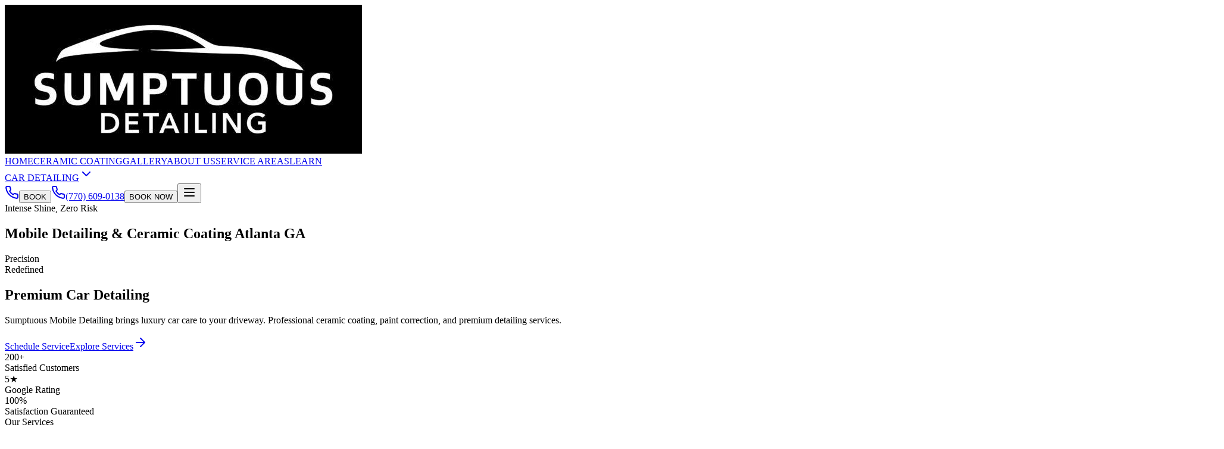

--- FILE ---
content_type: text/html
request_url: https://sumptuousdetailing.com/
body_size: 16901
content:
<!DOCTYPE html><html lang="en"><head>
    <!-- Google tag (gtag.js) -->
    <script async="" src="https://www.googletagmanager.com/gtag/js?id=G-H0KFFN99F1"></script>
    <script>
      window.dataLayer = window.dataLayer || [];
      function gtag(){dataLayer.push(arguments);}
      gtag('js', new Date());

      gtag('config', 'G-H0KFFN99F1');
    </script>
    
    <meta charset="UTF-8">
    <meta name="viewport" content="width=device-width, initial-scale=1.0, maximum-scale=1">
    
    <!-- Primary Meta Tags -->
    <title>Sumptuous Mobile Detailing &amp; Ceramic Coating</title>
    <meta name="title" content="Sumptuous Mobile Detailing &amp; Ceramic Coating | Alpharetta, GA">
    <meta name="description" content="Professional mobile car detailing and ceramic coating in Alpharetta, GA. Interior/exterior detailing, paint correction, ceramic coating. Mobile service to your location. Call (770) 609-0138.">
    <meta name="keywords" content="auto detailing Alpharetta, car detailing near me, ceramic coating, paint correction, interior detailing, car wash, professional detailing, Alpharetta GA">
    <meta name="author" content="Sumptuous Mobile Detailing &amp; Ceramic Coating">
    <meta name="robots" content="index, follow, max-image-preview:large, max-snippet:-1, max-video-preview:-1">
    <meta name="language" content="English">
    <meta name="revisit-after" content="7 days">
    
    <!-- Canonical URL -->
    <link rel="canonical" href="https://sumptuousdetailing.com/">
    
    <!-- RSS Feed -->
    <link rel="alternate" type="application/rss+xml" title="Sumptuous Mobile Detailing Blog" href="https://sumptuousdetailing.com/rss.xml">
    
    <!-- Open Graph / Facebook - Defaults, overridden by SEO component per page -->
    <meta property="og:type" content="website">
    <meta property="og:site_name" content="Sumptuous Mobile Detailing &amp; Ceramic Coating">
    <meta property="og:locale" content="en_US">
    <meta property="og:title" content="Sumptuous Mobile Detailing &amp; Ceramic Coating">
    <meta property="og:description" content="Professional mobile car detailing and ceramic coating in Alpharetta, GA. Interior/exterior detailing, paint correction, ceramic coating. Mobile service to your location. Call (770) 609-0138.">
    <meta property="og:image" content="https://sumptuousdetailing.com/images/golf-r-hero.jpg">
    <meta property="og:url" content="https://sumptuousdetailing.com/">
    
    <!-- Twitter Card - Defaults, overridden by SEO component per page -->
    <meta property="twitter:card" content="summary_large_image">
    <meta property="twitter:title" content="Sumptuous Mobile Detailing &amp; Ceramic Coating">
    <meta property="twitter:description" content="Professional mobile car detailing and ceramic coating in Alpharetta, GA. Interior/exterior detailing, paint correction, ceramic coating. Mobile service to your location. Call (770) 609-0138.">
    <meta property="twitter:image" content="https://sumptuousdetailing.com/images/golf-r-hero.jpg">
    

    <!-- Fonts -->
    
    
    <style type="text/css">@font-face {font-family:Space Grotesk;font-style:normal;font-weight:400;src:url(/cf-fonts/v/space-grotesk/5.0.16/vietnamese/wght/normal.woff2);unicode-range:U+0102-0103,U+0110-0111,U+0128-0129,U+0168-0169,U+01A0-01A1,U+01AF-01B0,U+0300-0301,U+0303-0304,U+0308-0309,U+0323,U+0329,U+1EA0-1EF9,U+20AB;font-display:swap;}@font-face {font-family:Space Grotesk;font-style:normal;font-weight:400;src:url(/cf-fonts/v/space-grotesk/5.0.16/latin/wght/normal.woff2);unicode-range:U+0000-00FF,U+0131,U+0152-0153,U+02BB-02BC,U+02C6,U+02DA,U+02DC,U+0304,U+0308,U+0329,U+2000-206F,U+2074,U+20AC,U+2122,U+2191,U+2193,U+2212,U+2215,U+FEFF,U+FFFD;font-display:swap;}@font-face {font-family:Space Grotesk;font-style:normal;font-weight:400;src:url(/cf-fonts/v/space-grotesk/5.0.16/latin-ext/wght/normal.woff2);unicode-range:U+0100-02AF,U+0304,U+0308,U+0329,U+1E00-1E9F,U+1EF2-1EFF,U+2020,U+20A0-20AB,U+20AD-20CF,U+2113,U+2C60-2C7F,U+A720-A7FF;font-display:swap;}@font-face {font-family:Space Grotesk;font-style:normal;font-weight:500;src:url(/cf-fonts/v/space-grotesk/5.0.16/latin/wght/normal.woff2);unicode-range:U+0000-00FF,U+0131,U+0152-0153,U+02BB-02BC,U+02C6,U+02DA,U+02DC,U+0304,U+0308,U+0329,U+2000-206F,U+2074,U+20AC,U+2122,U+2191,U+2193,U+2212,U+2215,U+FEFF,U+FFFD;font-display:swap;}@font-face {font-family:Space Grotesk;font-style:normal;font-weight:500;src:url(/cf-fonts/v/space-grotesk/5.0.16/latin-ext/wght/normal.woff2);unicode-range:U+0100-02AF,U+0304,U+0308,U+0329,U+1E00-1E9F,U+1EF2-1EFF,U+2020,U+20A0-20AB,U+20AD-20CF,U+2113,U+2C60-2C7F,U+A720-A7FF;font-display:swap;}@font-face {font-family:Space Grotesk;font-style:normal;font-weight:500;src:url(/cf-fonts/v/space-grotesk/5.0.16/vietnamese/wght/normal.woff2);unicode-range:U+0102-0103,U+0110-0111,U+0128-0129,U+0168-0169,U+01A0-01A1,U+01AF-01B0,U+0300-0301,U+0303-0304,U+0308-0309,U+0323,U+0329,U+1EA0-1EF9,U+20AB;font-display:swap;}@font-face {font-family:Space Grotesk;font-style:normal;font-weight:600;src:url(/cf-fonts/v/space-grotesk/5.0.16/latin/wght/normal.woff2);unicode-range:U+0000-00FF,U+0131,U+0152-0153,U+02BB-02BC,U+02C6,U+02DA,U+02DC,U+0304,U+0308,U+0329,U+2000-206F,U+2074,U+20AC,U+2122,U+2191,U+2193,U+2212,U+2215,U+FEFF,U+FFFD;font-display:swap;}@font-face {font-family:Space Grotesk;font-style:normal;font-weight:600;src:url(/cf-fonts/v/space-grotesk/5.0.16/latin-ext/wght/normal.woff2);unicode-range:U+0100-02AF,U+0304,U+0308,U+0329,U+1E00-1E9F,U+1EF2-1EFF,U+2020,U+20A0-20AB,U+20AD-20CF,U+2113,U+2C60-2C7F,U+A720-A7FF;font-display:swap;}@font-face {font-family:Space Grotesk;font-style:normal;font-weight:600;src:url(/cf-fonts/v/space-grotesk/5.0.16/vietnamese/wght/normal.woff2);unicode-range:U+0102-0103,U+0110-0111,U+0128-0129,U+0168-0169,U+01A0-01A1,U+01AF-01B0,U+0300-0301,U+0303-0304,U+0308-0309,U+0323,U+0329,U+1EA0-1EF9,U+20AB;font-display:swap;}@font-face {font-family:Space Grotesk;font-style:normal;font-weight:700;src:url(/cf-fonts/v/space-grotesk/5.0.16/vietnamese/wght/normal.woff2);unicode-range:U+0102-0103,U+0110-0111,U+0128-0129,U+0168-0169,U+01A0-01A1,U+01AF-01B0,U+0300-0301,U+0303-0304,U+0308-0309,U+0323,U+0329,U+1EA0-1EF9,U+20AB;font-display:swap;}@font-face {font-family:Space Grotesk;font-style:normal;font-weight:700;src:url(/cf-fonts/v/space-grotesk/5.0.16/latin/wght/normal.woff2);unicode-range:U+0000-00FF,U+0131,U+0152-0153,U+02BB-02BC,U+02C6,U+02DA,U+02DC,U+0304,U+0308,U+0329,U+2000-206F,U+2074,U+20AC,U+2122,U+2191,U+2193,U+2212,U+2215,U+FEFF,U+FFFD;font-display:swap;}@font-face {font-family:Space Grotesk;font-style:normal;font-weight:700;src:url(/cf-fonts/v/space-grotesk/5.0.16/latin-ext/wght/normal.woff2);unicode-range:U+0100-02AF,U+0304,U+0308,U+0329,U+1E00-1E9F,U+1EF2-1EFF,U+2020,U+20A0-20AB,U+20AD-20CF,U+2113,U+2C60-2C7F,U+A720-A7FF;font-display:swap;}</style>
    
    <!-- Favicon -->
    <link rel="icon" type="image/png" href="/favicon.png">
    <link rel="apple-touch-icon" href="/favicon.png">
    
    <!-- Theme Color -->
    <meta name="theme-color" content="#0066CC">
    <meta name="msapplication-TileColor" content="#0066CC">
    
    <!-- Additional SEO -->
    <meta name="google-site-verification" content="">
    <meta name="msvalidate.01" content="">
    <script type="module" crossorigin="" src="/assets/index-B3x0FMQN.js"></script>
    <link rel="stylesheet" crossorigin="" href="/assets/index-D_VO4-4W.css">
  <link rel="canonical" href="https://sumptuousdetailing.com/"><style type="text/css">[data-sonner-toaster][dir=ltr],html[dir=ltr]{--toast-icon-margin-start:-3px;--toast-icon-margin-end:4px;--toast-svg-margin-start:-1px;--toast-svg-margin-end:0px;--toast-button-margin-start:auto;--toast-button-margin-end:0;--toast-close-button-start:0;--toast-close-button-end:unset;--toast-close-button-transform:translate(-35%, -35%)}[data-sonner-toaster][dir=rtl],html[dir=rtl]{--toast-icon-margin-start:4px;--toast-icon-margin-end:-3px;--toast-svg-margin-start:0px;--toast-svg-margin-end:-1px;--toast-button-margin-start:0;--toast-button-margin-end:auto;--toast-close-button-start:unset;--toast-close-button-end:0;--toast-close-button-transform:translate(35%, -35%)}[data-sonner-toaster]{position:fixed;width:var(--width);font-family:ui-sans-serif,system-ui,-apple-system,BlinkMacSystemFont,Segoe UI,Roboto,Helvetica Neue,Arial,Noto Sans,sans-serif,Apple Color Emoji,Segoe UI Emoji,Segoe UI Symbol,Noto Color Emoji;--gray1:hsl(0, 0%, 99%);--gray2:hsl(0, 0%, 97.3%);--gray3:hsl(0, 0%, 95.1%);--gray4:hsl(0, 0%, 93%);--gray5:hsl(0, 0%, 90.9%);--gray6:hsl(0, 0%, 88.7%);--gray7:hsl(0, 0%, 85.8%);--gray8:hsl(0, 0%, 78%);--gray9:hsl(0, 0%, 56.1%);--gray10:hsl(0, 0%, 52.3%);--gray11:hsl(0, 0%, 43.5%);--gray12:hsl(0, 0%, 9%);--border-radius:8px;box-sizing:border-box;padding:0;margin:0;list-style:none;outline:0;z-index:999999999;transition:transform .4s ease}@media (hover:none) and (pointer:coarse){[data-sonner-toaster][data-lifted=true]{transform:none}}[data-sonner-toaster][data-x-position=right]{right:var(--offset-right)}[data-sonner-toaster][data-x-position=left]{left:var(--offset-left)}[data-sonner-toaster][data-x-position=center]{left:50%;transform:translateX(-50%)}[data-sonner-toaster][data-y-position=top]{top:var(--offset-top)}[data-sonner-toaster][data-y-position=bottom]{bottom:var(--offset-bottom)}[data-sonner-toast]{--y:translateY(100%);--lift-amount:calc(var(--lift) * var(--gap));z-index:var(--z-index);position:absolute;opacity:0;transform:var(--y);touch-action:none;transition:transform .4s,opacity .4s,height .4s,box-shadow .2s;box-sizing:border-box;outline:0;overflow-wrap:anywhere}[data-sonner-toast][data-styled=true]{padding:16px;background:var(--normal-bg);border:1px solid var(--normal-border);color:var(--normal-text);border-radius:var(--border-radius);box-shadow:0 4px 12px rgba(0,0,0,.1);width:var(--width);font-size:13px;display:flex;align-items:center;gap:6px}[data-sonner-toast]:focus-visible{box-shadow:0 4px 12px rgba(0,0,0,.1),0 0 0 2px rgba(0,0,0,.2)}[data-sonner-toast][data-y-position=top]{top:0;--y:translateY(-100%);--lift:1;--lift-amount:calc(1 * var(--gap))}[data-sonner-toast][data-y-position=bottom]{bottom:0;--y:translateY(100%);--lift:-1;--lift-amount:calc(var(--lift) * var(--gap))}[data-sonner-toast][data-styled=true] [data-description]{font-weight:400;line-height:1.4;color:#3f3f3f}[data-rich-colors=true][data-sonner-toast][data-styled=true] [data-description]{color:inherit}[data-sonner-toaster][data-sonner-theme=dark] [data-description]{color:#e8e8e8}[data-sonner-toast][data-styled=true] [data-title]{font-weight:500;line-height:1.5;color:inherit}[data-sonner-toast][data-styled=true] [data-icon]{display:flex;height:16px;width:16px;position:relative;justify-content:flex-start;align-items:center;flex-shrink:0;margin-left:var(--toast-icon-margin-start);margin-right:var(--toast-icon-margin-end)}[data-sonner-toast][data-promise=true] [data-icon]>svg{opacity:0;transform:scale(.8);transform-origin:center;animation:sonner-fade-in .3s ease forwards}[data-sonner-toast][data-styled=true] [data-icon]>*{flex-shrink:0}[data-sonner-toast][data-styled=true] [data-icon] svg{margin-left:var(--toast-svg-margin-start);margin-right:var(--toast-svg-margin-end)}[data-sonner-toast][data-styled=true] [data-content]{display:flex;flex-direction:column;gap:2px}[data-sonner-toast][data-styled=true] [data-button]{border-radius:4px;padding-left:8px;padding-right:8px;height:24px;font-size:12px;color:var(--normal-bg);background:var(--normal-text);margin-left:var(--toast-button-margin-start);margin-right:var(--toast-button-margin-end);border:none;font-weight:500;cursor:pointer;outline:0;display:flex;align-items:center;flex-shrink:0;transition:opacity .4s,box-shadow .2s}[data-sonner-toast][data-styled=true] [data-button]:focus-visible{box-shadow:0 0 0 2px rgba(0,0,0,.4)}[data-sonner-toast][data-styled=true] [data-button]:first-of-type{margin-left:var(--toast-button-margin-start);margin-right:var(--toast-button-margin-end)}[data-sonner-toast][data-styled=true] [data-cancel]{color:var(--normal-text);background:rgba(0,0,0,.08)}[data-sonner-toaster][data-sonner-theme=dark] [data-sonner-toast][data-styled=true] [data-cancel]{background:rgba(255,255,255,.3)}[data-sonner-toast][data-styled=true] [data-close-button]{position:absolute;left:var(--toast-close-button-start);right:var(--toast-close-button-end);top:0;height:20px;width:20px;display:flex;justify-content:center;align-items:center;padding:0;color:var(--gray12);background:var(--normal-bg);border:1px solid var(--gray4);transform:var(--toast-close-button-transform);border-radius:50%;cursor:pointer;z-index:1;transition:opacity .1s,background .2s,border-color .2s}[data-sonner-toast][data-styled=true] [data-close-button]:focus-visible{box-shadow:0 4px 12px rgba(0,0,0,.1),0 0 0 2px rgba(0,0,0,.2)}[data-sonner-toast][data-styled=true] [data-disabled=true]{cursor:not-allowed}[data-sonner-toast][data-styled=true]:hover [data-close-button]:hover{background:var(--gray2);border-color:var(--gray5)}[data-sonner-toast][data-swiping=true]::before{content:'';position:absolute;left:-100%;right:-100%;height:100%;z-index:-1}[data-sonner-toast][data-y-position=top][data-swiping=true]::before{bottom:50%;transform:scaleY(3) translateY(50%)}[data-sonner-toast][data-y-position=bottom][data-swiping=true]::before{top:50%;transform:scaleY(3) translateY(-50%)}[data-sonner-toast][data-swiping=false][data-removed=true]::before{content:'';position:absolute;inset:0;transform:scaleY(2)}[data-sonner-toast][data-expanded=true]::after{content:'';position:absolute;left:0;height:calc(var(--gap) + 1px);bottom:100%;width:100%}[data-sonner-toast][data-mounted=true]{--y:translateY(0);opacity:1}[data-sonner-toast][data-expanded=false][data-front=false]{--scale:var(--toasts-before) * 0.05 + 1;--y:translateY(calc(var(--lift-amount) * var(--toasts-before))) scale(calc(-1 * var(--scale)));height:var(--front-toast-height)}[data-sonner-toast]>*{transition:opacity .4s}[data-sonner-toast][data-x-position=right]{right:0}[data-sonner-toast][data-x-position=left]{left:0}[data-sonner-toast][data-expanded=false][data-front=false][data-styled=true]>*{opacity:0}[data-sonner-toast][data-visible=false]{opacity:0;pointer-events:none}[data-sonner-toast][data-mounted=true][data-expanded=true]{--y:translateY(calc(var(--lift) * var(--offset)));height:var(--initial-height)}[data-sonner-toast][data-removed=true][data-front=true][data-swipe-out=false]{--y:translateY(calc(var(--lift) * -100%));opacity:0}[data-sonner-toast][data-removed=true][data-front=false][data-swipe-out=false][data-expanded=true]{--y:translateY(calc(var(--lift) * var(--offset) + var(--lift) * -100%));opacity:0}[data-sonner-toast][data-removed=true][data-front=false][data-swipe-out=false][data-expanded=false]{--y:translateY(40%);opacity:0;transition:transform .5s,opacity .2s}[data-sonner-toast][data-removed=true][data-front=false]::before{height:calc(var(--initial-height) + 20%)}[data-sonner-toast][data-swiping=true]{transform:var(--y) translateY(var(--swipe-amount-y,0)) translateX(var(--swipe-amount-x,0));transition:none}[data-sonner-toast][data-swiped=true]{user-select:none}[data-sonner-toast][data-swipe-out=true][data-y-position=bottom],[data-sonner-toast][data-swipe-out=true][data-y-position=top]{animation-duration:.2s;animation-timing-function:ease-out;animation-fill-mode:forwards}[data-sonner-toast][data-swipe-out=true][data-swipe-direction=left]{animation-name:swipe-out-left}[data-sonner-toast][data-swipe-out=true][data-swipe-direction=right]{animation-name:swipe-out-right}[data-sonner-toast][data-swipe-out=true][data-swipe-direction=up]{animation-name:swipe-out-up}[data-sonner-toast][data-swipe-out=true][data-swipe-direction=down]{animation-name:swipe-out-down}@keyframes swipe-out-left{from{transform:var(--y) translateX(var(--swipe-amount-x));opacity:1}to{transform:var(--y) translateX(calc(var(--swipe-amount-x) - 100%));opacity:0}}@keyframes swipe-out-right{from{transform:var(--y) translateX(var(--swipe-amount-x));opacity:1}to{transform:var(--y) translateX(calc(var(--swipe-amount-x) + 100%));opacity:0}}@keyframes swipe-out-up{from{transform:var(--y) translateY(var(--swipe-amount-y));opacity:1}to{transform:var(--y) translateY(calc(var(--swipe-amount-y) - 100%));opacity:0}}@keyframes swipe-out-down{from{transform:var(--y) translateY(var(--swipe-amount-y));opacity:1}to{transform:var(--y) translateY(calc(var(--swipe-amount-y) + 100%));opacity:0}}@media (max-width:600px){[data-sonner-toaster]{position:fixed;right:var(--mobile-offset-right);left:var(--mobile-offset-left);width:100%}[data-sonner-toaster][dir=rtl]{left:calc(var(--mobile-offset-left) * -1)}[data-sonner-toaster] [data-sonner-toast]{left:0;right:0;width:calc(100% - var(--mobile-offset-left) * 2)}[data-sonner-toaster][data-x-position=left]{left:var(--mobile-offset-left)}[data-sonner-toaster][data-y-position=bottom]{bottom:var(--mobile-offset-bottom)}[data-sonner-toaster][data-y-position=top]{top:var(--mobile-offset-top)}[data-sonner-toaster][data-x-position=center]{left:var(--mobile-offset-left);right:var(--mobile-offset-right);transform:none}}[data-sonner-toaster][data-sonner-theme=light]{--normal-bg:#fff;--normal-border:var(--gray4);--normal-text:var(--gray12);--success-bg:hsl(143, 85%, 96%);--success-border:hsl(145, 92%, 87%);--success-text:hsl(140, 100%, 27%);--info-bg:hsl(208, 100%, 97%);--info-border:hsl(221, 91%, 93%);--info-text:hsl(210, 92%, 45%);--warning-bg:hsl(49, 100%, 97%);--warning-border:hsl(49, 91%, 84%);--warning-text:hsl(31, 92%, 45%);--error-bg:hsl(359, 100%, 97%);--error-border:hsl(359, 100%, 94%);--error-text:hsl(360, 100%, 45%)}[data-sonner-toaster][data-sonner-theme=light] [data-sonner-toast][data-invert=true]{--normal-bg:#000;--normal-border:hsl(0, 0%, 20%);--normal-text:var(--gray1)}[data-sonner-toaster][data-sonner-theme=dark] [data-sonner-toast][data-invert=true]{--normal-bg:#fff;--normal-border:var(--gray3);--normal-text:var(--gray12)}[data-sonner-toaster][data-sonner-theme=dark]{--normal-bg:#000;--normal-bg-hover:hsl(0, 0%, 12%);--normal-border:hsl(0, 0%, 20%);--normal-border-hover:hsl(0, 0%, 25%);--normal-text:var(--gray1);--success-bg:hsl(150, 100%, 6%);--success-border:hsl(147, 100%, 12%);--success-text:hsl(150, 86%, 65%);--info-bg:hsl(215, 100%, 6%);--info-border:hsl(223, 43%, 17%);--info-text:hsl(216, 87%, 65%);--warning-bg:hsl(64, 100%, 6%);--warning-border:hsl(60, 100%, 9%);--warning-text:hsl(46, 87%, 65%);--error-bg:hsl(358, 76%, 10%);--error-border:hsl(357, 89%, 16%);--error-text:hsl(358, 100%, 81%)}[data-sonner-toaster][data-sonner-theme=dark] [data-sonner-toast] [data-close-button]{background:var(--normal-bg);border-color:var(--normal-border);color:var(--normal-text)}[data-sonner-toaster][data-sonner-theme=dark] [data-sonner-toast] [data-close-button]:hover{background:var(--normal-bg-hover);border-color:var(--normal-border-hover)}[data-rich-colors=true][data-sonner-toast][data-type=success]{background:var(--success-bg);border-color:var(--success-border);color:var(--success-text)}[data-rich-colors=true][data-sonner-toast][data-type=success] [data-close-button]{background:var(--success-bg);border-color:var(--success-border);color:var(--success-text)}[data-rich-colors=true][data-sonner-toast][data-type=info]{background:var(--info-bg);border-color:var(--info-border);color:var(--info-text)}[data-rich-colors=true][data-sonner-toast][data-type=info] [data-close-button]{background:var(--info-bg);border-color:var(--info-border);color:var(--info-text)}[data-rich-colors=true][data-sonner-toast][data-type=warning]{background:var(--warning-bg);border-color:var(--warning-border);color:var(--warning-text)}[data-rich-colors=true][data-sonner-toast][data-type=warning] [data-close-button]{background:var(--warning-bg);border-color:var(--warning-border);color:var(--warning-text)}[data-rich-colors=true][data-sonner-toast][data-type=error]{background:var(--error-bg);border-color:var(--error-border);color:var(--error-text)}[data-rich-colors=true][data-sonner-toast][data-type=error] [data-close-button]{background:var(--error-bg);border-color:var(--error-border);color:var(--error-text)}.sonner-loading-wrapper{--size:16px;height:var(--size);width:var(--size);position:absolute;inset:0;z-index:10}.sonner-loading-wrapper[data-visible=false]{transform-origin:center;animation:sonner-fade-out .2s ease forwards}.sonner-spinner{position:relative;top:50%;left:50%;height:var(--size);width:var(--size)}.sonner-loading-bar{animation:sonner-spin 1.2s linear infinite;background:var(--gray11);border-radius:6px;height:8%;left:-10%;position:absolute;top:-3.9%;width:24%}.sonner-loading-bar:first-child{animation-delay:-1.2s;transform:rotate(.0001deg) translate(146%)}.sonner-loading-bar:nth-child(2){animation-delay:-1.1s;transform:rotate(30deg) translate(146%)}.sonner-loading-bar:nth-child(3){animation-delay:-1s;transform:rotate(60deg) translate(146%)}.sonner-loading-bar:nth-child(4){animation-delay:-.9s;transform:rotate(90deg) translate(146%)}.sonner-loading-bar:nth-child(5){animation-delay:-.8s;transform:rotate(120deg) translate(146%)}.sonner-loading-bar:nth-child(6){animation-delay:-.7s;transform:rotate(150deg) translate(146%)}.sonner-loading-bar:nth-child(7){animation-delay:-.6s;transform:rotate(180deg) translate(146%)}.sonner-loading-bar:nth-child(8){animation-delay:-.5s;transform:rotate(210deg) translate(146%)}.sonner-loading-bar:nth-child(9){animation-delay:-.4s;transform:rotate(240deg) translate(146%)}.sonner-loading-bar:nth-child(10){animation-delay:-.3s;transform:rotate(270deg) translate(146%)}.sonner-loading-bar:nth-child(11){animation-delay:-.2s;transform:rotate(300deg) translate(146%)}.sonner-loading-bar:nth-child(12){animation-delay:-.1s;transform:rotate(330deg) translate(146%)}@keyframes sonner-fade-in{0%{opacity:0;transform:scale(.8)}100%{opacity:1;transform:scale(1)}}@keyframes sonner-fade-out{0%{opacity:1;transform:scale(1)}100%{opacity:0;transform:scale(.8)}}@keyframes sonner-spin{0%{opacity:1}100%{opacity:.15}}@media (prefers-reduced-motion){.sonner-loading-bar,[data-sonner-toast],[data-sonner-toast]>*{transition:none!important;animation:none!important}}.sonner-loader{position:absolute;top:50%;left:50%;transform:translate(-50%,-50%);transform-origin:center;transition:opacity .2s,transform .2s}.sonner-loader[data-visible=false]{opacity:0;transform:scale(.8) translate(-50%,-50%)}</style><meta property="twitter:url" content="https://sumptuousdetailing.com/"><script type="application/ld+json">{"@context":"https://schema.org","@type":"AutoDetailing","name":"Sumptuous Mobile Detailing & Ceramic Coating","description":"Professional car detailing and ceramic coating services in Alpharetta, Johns Creek, Suwanee, and surrounding Atlanta areas.","url":"https://sumptuousdetailing.com","telephone":"(770) 609-0138","email":"info@sumptuousdetailing.com","address":{"@type":"PostalAddress","streetAddress":"500 Buford Hwy NE Ste. 1001","addressLocality":"Suwanee","addressRegion":"GA","postalCode":"30024","addressCountry":"US"},"geo":{"@type":"GeoCoordinates","latitude":34.0515,"longitude":-84.0713},"openingHoursSpecification":{"@type":"OpeningHoursSpecification","dayOfWeek":["Monday","Tuesday","Wednesday","Thursday","Friday","Saturday","Sunday"],"opens":"07:00","closes":"21:00"},"priceRange":"$$","aggregateRating":{"@type":"AggregateRating","ratingValue":"5.0","reviewCount":"200"},"areaServed":[{"@type":"City","name":"Alpharetta"},{"@type":"City","name":"Johns Creek"},{"@type":"City","name":"Suwanee"},{"@type":"City","name":"Duluth"},{"@type":"City","name":"Roswell"}],"sameAs":["https://www.instagram.com/sumptuousmobiledetailing/","https://www.facebook.com/SumptuousMobileDetailing/","https://g.page/sumptuousdetailing","https://www.yelp.com/biz/sumptuous-mobile-detailing-suwanee","https://nextdoor.com/pages/sumptuous-detailing-buford-ga-4/","https://twitter.com/sucardetailing","https://www.tiktok.com/@sumptuousdetailing","https://www.pinterest.com/sumptuousmobiledetailing"]}</script><script type="application/ld+json">{"@context":"https://schema.org","@type":"Organization","name":"Sumptuous Mobile Detailing & Ceramic Coating","alternateName":"Sumptuous Mobile Detailing","url":"https://sumptuousdetailing.com","logo":"https://sumptuousdetailing.com/images/logo.jpg","description":"Professional mobile car detailing and ceramic coating services serving Metro Atlanta. Specializing in luxury vehicle care, paint correction, and premium detailing.","telephone":"(770) 609-0138","email":"info@sumptuousdetailing.com","address":{"@type":"PostalAddress","streetAddress":"500 Buford Hwy NE Ste. 1001","addressLocality":"Suwanee","addressRegion":"GA","postalCode":"30024","addressCountry":"US"},"sameAs":["https://www.instagram.com/sumptuousmobiledetailing/","https://www.facebook.com/SumptuousMobileDetailing/","https://g.page/sumptuousdetailing","https://www.yelp.com/biz/sumptuous-mobile-detailing-suwanee","https://nextdoor.com/pages/sumptuous-detailing-buford-ga-4/","https://twitter.com/sucardetailing","https://www.tiktok.com/@sumptuousdetailing","https://www.pinterest.com/sumptuousmobiledetailing"],"contactPoint":{"@type":"ContactPoint","telephone":"(770) 609-0138","contactType":"customer service","areaServed":"US","availableLanguage":"English"}}</script></head>

  <body>
    

    <div id="root"><section aria-label="Notifications alt+T" tabindex="-1" aria-live="polite" aria-relevant="additions text" aria-atomic="false"></section><div data-loc="client/src/pages/Home.tsx:109" class="min-h-screen"><header data-loc="client/src/components/Header.tsx:31" class="sticky top-0 z-50 bg-background border-b border-border"><div data-loc="client/src/components/Header.tsx:32" class="container"><div data-loc="client/src/components/Header.tsx:33" class="flex items-center justify-between h-16 md:h-20"><a data-loc="client/src/components/Header.tsx:35" href="/" class="flex items-center gap-3 hover:opacity-80 transition-opacity"><img data-loc="client/src/components/Header.tsx:36" alt="Sumptuous Mobile Detailing" class="h-12 md:h-14 w-auto" src="/images/logo.jpg"></a><nav data-loc="client/src/components/Header.tsx:40" class="hidden lg:flex items-center gap-8"><a data-loc="client/src/components/Header.tsx:42" href="/" class="text-sm font-medium text-muted-foreground hover:text-foreground transition-colors">HOME</a><a data-loc="client/src/components/Header.tsx:42" href="/ceramic-coating" class="text-sm font-medium text-muted-foreground hover:text-foreground transition-colors">CERAMIC COATING</a><a data-loc="client/src/components/Header.tsx:42" href="/gallery" class="text-sm font-medium text-muted-foreground hover:text-foreground transition-colors">GALLERY</a><a data-loc="client/src/components/Header.tsx:42" href="/about-us" class="text-sm font-medium text-muted-foreground hover:text-foreground transition-colors">ABOUT US</a><a data-loc="client/src/components/Header.tsx:42" href="/service-areas" class="text-sm font-medium text-muted-foreground hover:text-foreground transition-colors">SERVICE AREAS</a><a data-loc="client/src/components/Header.tsx:42" href="/learn" class="text-sm font-medium text-muted-foreground hover:text-foreground transition-colors">LEARN</a><div data-loc="client/src/components/Header.tsx:48" class="relative"><a data-loc="client/src/components/Header.tsx:60" href="/car-detailing" class="flex items-center gap-1 text-sm font-medium text-muted-foreground hover:text-foreground transition-colors"><span data-loc="client/src/components/Header.tsx:61">CAR DETAILING</span><svg xmlns="http://www.w3.org/2000/svg" width="24" height="24" viewBox="0 0 24 24" fill="none" stroke="currentColor" stroke-width="2" stroke-linecap="round" stroke-linejoin="round" class="lucide lucide-chevron-down w-4 h-4" data-loc="client/src/components/Header.tsx:62"><path d="m6 9 6 6 6-6"></path></svg></a></div></nav><div data-loc="client/src/components/Header.tsx:79" class="flex items-center gap-2 md:gap-4"><a data-loc="client/src/components/Header.tsx:81" href="tel:7706090138" class="md:hidden p-2 hover:bg-accent/10 rounded-lg transition-colors" aria-label="Call us"><svg xmlns="http://www.w3.org/2000/svg" width="24" height="24" viewBox="0 0 24 24" fill="none" stroke="currentColor" stroke-width="2" stroke-linecap="round" stroke-linejoin="round" class="lucide lucide-phone w-5 h-5 text-accent" data-loc="client/src/components/Header.tsx:86"><path d="M22 16.92v3a2 2 0 0 1-2.18 2 19.79 19.79 0 0 1-8.63-3.07 19.5 19.5 0 0 1-6-6 19.79 19.79 0 0 1-3.07-8.67A2 2 0 0 1 4.11 2h3a2 2 0 0 1 2 1.72 12.84 12.84 0 0 0 .7 2.81 2 2 0 0 1-.45 2.11L8.09 9.91a16 16 0 0 0 6 6l1.27-1.27a2 2 0 0 1 2.11-.45 12.84 12.84 0 0 0 2.81.7A2 2 0 0 1 22 16.92z"></path></svg></a><a data-loc="client/src/components/Header.tsx:90" href="https://reservedetail.as.me/" target="_blank" rel="noopener noreferrer" class="md:hidden"><button data-loc="client/src/components/Header.tsx:91" data-slot="button" class="inline-flex items-center justify-center whitespace-nowrap font-medium transition-all disabled:pointer-events-none disabled:opacity-50 [&amp;_svg]:pointer-events-none [&amp;_svg:not([class*='size-'])]:size-4 shrink-0 [&amp;_svg]:shrink-0 outline-none focus-visible:border-ring focus-visible:ring-ring/50 focus-visible:ring-[3px] aria-invalid:ring-destructive/20 dark:aria-invalid:ring-destructive/40 aria-invalid:border-destructive text-primary-foreground h-8 rounded-md gap-1.5 has-[&gt;svg]:px-2.5 bg-accent hover:bg-accent/90 text-xs px-3 py-1.5">BOOK</button></a><a data-loc="client/src/components/Header.tsx:97" href="tel:7706090138" class="hidden md:flex items-center gap-2 text-sm font-medium hover:text-accent transition-colors"><svg xmlns="http://www.w3.org/2000/svg" width="24" height="24" viewBox="0 0 24 24" fill="none" stroke="currentColor" stroke-width="2" stroke-linecap="round" stroke-linejoin="round" class="lucide lucide-phone w-4 h-4" data-loc="client/src/components/Header.tsx:101"><path d="M22 16.92v3a2 2 0 0 1-2.18 2 19.79 19.79 0 0 1-8.63-3.07 19.5 19.5 0 0 1-6-6 19.79 19.79 0 0 1-3.07-8.67A2 2 0 0 1 4.11 2h3a2 2 0 0 1 2 1.72 12.84 12.84 0 0 0 .7 2.81 2 2 0 0 1-.45 2.11L8.09 9.91a16 16 0 0 0 6 6l1.27-1.27a2 2 0 0 1 2.11-.45 12.84 12.84 0 0 0 2.81.7A2 2 0 0 1 22 16.92z"></path></svg><span data-loc="client/src/components/Header.tsx:102">(770) 609-0138</span></a><a data-loc="client/src/components/Header.tsx:106" href="https://reservedetail.as.me/" target="_blank" rel="noopener noreferrer"><button data-loc="client/src/components/Header.tsx:107" data-slot="button" class="items-center justify-center gap-2 whitespace-nowrap rounded-md text-sm font-medium transition-all disabled:pointer-events-none disabled:opacity-50 [&amp;_svg]:pointer-events-none [&amp;_svg:not([class*='size-'])]:size-4 shrink-0 [&amp;_svg]:shrink-0 outline-none focus-visible:border-ring focus-visible:ring-ring/50 focus-visible:ring-[3px] aria-invalid:ring-destructive/20 dark:aria-invalid:ring-destructive/40 aria-invalid:border-destructive text-primary-foreground h-9 px-4 py-2 has-[&gt;svg]:px-3 hidden md:inline-flex bg-accent hover:bg-accent/90">BOOK NOW</button></a><button data-loc="client/src/components/Header.tsx:113" class="lg:hidden p-2 hover:bg-card rounded-lg transition-colors"><svg xmlns="http://www.w3.org/2000/svg" width="24" height="24" viewBox="0 0 24 24" fill="none" stroke="currentColor" stroke-width="2" stroke-linecap="round" stroke-linejoin="round" class="lucide lucide-menu w-6 h-6" data-loc="client/src/components/Header.tsx:120"><line x1="4" x2="20" y1="12" y2="12"></line><line x1="4" x2="20" y1="6" y2="6"></line><line x1="4" x2="20" y1="18" y2="18"></line></svg></button></div></div></div></header><section data-loc="client/src/components/Hero.tsx:11" id="hero" class="relative min-h-screen flex items-center pt-20 overflow-hidden bg-background"><div data-loc="client/src/components/Hero.tsx:16" class="absolute inset-0 opacity-100" style="background-image: url(&quot;/images/hero-white-sports-car.jpg&quot;); background-size: cover; background-position: center 40%; filter: brightness(1.07) contrast(1.02);"></div><div data-loc="client/src/components/Hero.tsx:27" class="absolute inset-0 bg-gradient-to-b from-background/90 via-background/75 to-background"></div><div data-loc="client/src/components/Hero.tsx:30" class="container relative z-10"><div data-loc="client/src/components/Hero.tsx:31" class="max-w-4xl mx-auto text-center space-y-8"><div data-loc="client/src/components/Hero.tsx:33"><span data-loc="client/src/components/Hero.tsx:34" class="text-accent text-sm font-medium tracking-widest uppercase">Intense Shine, Zero Risk</span></div><h1 data-loc="client/src/components/Hero.tsx:40" class="sr-only">Mobile Detailing &amp; Ceramic Coating Atlanta GA</h1><div data-loc="client/src/components/Hero.tsx:41" class="text-6xl md:text-7xl lg:text-8xl font-bold serif-heading leading-tight tracking-tight text-white" aria-hidden="true">Precision<br data-loc="client/src/components/Hero.tsx:43"><span data-loc="client/src/components/Hero.tsx:44" class="text-accent">Redefined</span></div><h2 data-loc="client/src/components/Hero.tsx:48" class="sr-only">Premium Car Detailing</h2><p data-loc="client/src/components/Hero.tsx:49" class="text-lg md:text-xl text-muted-foreground max-w-2xl mx-auto leading-relaxed" aria-hidden="true">Sumptuous Mobile Detailing brings luxury car care to your driveway. Professional ceramic coating, paint correction, and premium detailing services.</p><div data-loc="client/src/components/Hero.tsx:54" class="flex flex-col sm:flex-row gap-4 justify-center pt-8"><a data-loc="client/src/components/Hero.tsx:55" href="https://reservedetail.as.me/" target="_blank" rel="noopener noreferrer" class="px-8 py-3 bg-accent text-accent-foreground font-bold uppercase text-sm tracking-wide hover:bg-accent/90 transition-all duration-200 border-2 border-accent hover:shadow-[0_0_20px_rgba(0,255,0,0.5)]">Schedule Service</a><a data-loc="client/src/components/Hero.tsx:63" href="#services" class="px-8 py-3 bg-transparent text-foreground font-bold uppercase text-sm tracking-wide border-2 border-foreground hover:border-accent hover:text-accent transition-all duration-200 flex items-center justify-center gap-2">Explore Services<svg xmlns="http://www.w3.org/2000/svg" width="24" height="24" viewBox="0 0 24 24" fill="none" stroke="currentColor" stroke-width="2" stroke-linecap="round" stroke-linejoin="round" class="lucide lucide-arrow-right w-4 h-4" data-loc="client/src/components/Hero.tsx:68"><path d="M5 12h14"></path><path d="m12 5 7 7-7 7"></path></svg></a></div><div data-loc="client/src/components/Hero.tsx:73" class="pt-12 border-t border-border flex flex-col sm:flex-row justify-center gap-8 text-sm"><div data-loc="client/src/components/Hero.tsx:74"><div data-loc="client/src/components/Hero.tsx:75" class="text-accent font-bold text-2xl">200+</div><div data-loc="client/src/components/Hero.tsx:76" class="text-muted-foreground">Satisfied Customers</div></div><div data-loc="client/src/components/Hero.tsx:78"><div data-loc="client/src/components/Hero.tsx:79" class="text-accent font-bold text-2xl">5★</div><div data-loc="client/src/components/Hero.tsx:80" class="text-muted-foreground">Google Rating</div></div><div data-loc="client/src/components/Hero.tsx:82"><div data-loc="client/src/components/Hero.tsx:83" class="text-accent font-bold text-2xl">100%</div><div data-loc="client/src/components/Hero.tsx:84" class="text-muted-foreground">Satisfaction Guaranteed</div></div></div></div></div></section><section data-loc="client/src/components/Services.tsx:32" id="services" class="py-24 bg-background relative"><div data-loc="client/src/components/Services.tsx:33" class="container"><div data-loc="client/src/components/Services.tsx:35" class="max-w-3xl mb-20"><span data-loc="client/src/components/Services.tsx:36" class="text-accent text-sm font-medium tracking-widest uppercase">Our Services</span><h2 data-loc="client/src/components/Services.tsx:39" class="text-5xl md:text-6xl font-bold serif-heading mt-4 mb-6 text-white">Showroom Quality Detailing</h2><p data-loc="client/src/components/Services.tsx:42" class="text-lg text-muted-foreground leading-relaxed">From mobile car detailing to ceramic coating protection, Sumptuous delivers luxury car care at your doorstep. Every service is tailored to restore and protect your vehicle's finish with precision and care.</p></div><div data-loc="client/src/components/Services.tsx:48" class="grid md:grid-cols-2 gap-8 max-w-4xl mx-auto"><a data-loc="client/src/components/Services.tsx:52" href="/car-detailing"><div data-loc="client/src/components/Services.tsx:53" class="group cursor-pointer h-full"><div data-loc="client/src/components/Services.tsx:54" class="h-full border-2 border-border hover:border-accent transition-all duration-300 p-8 bg-card hover:bg-accent/5"><svg xmlns="http://www.w3.org/2000/svg" width="24" height="24" viewBox="0 0 24 24" fill="none" stroke="currentColor" stroke-width="2" stroke-linecap="round" stroke-linejoin="round" class="lucide lucide-droplets w-12 h-12 text-accent mb-6" data-loc="client/src/components/Services.tsx:55"><path d="M7 16.3c2.2 0 4-1.83 4-4.05 0-1.16-.57-2.26-1.71-3.19S7.29 6.75 7 5.3c-.29 1.45-1.14 2.84-2.29 3.76S3 11.1 3 12.25c0 2.22 1.8 4.05 4 4.05z"></path><path d="M12.56 6.6A10.97 10.97 0 0 0 14 3.02c.5 2.5 2 4.9 4 6.5s3 3.5 3 5.5a6.98 6.98 0 0 1-11.91 4.97"></path></svg><h3 data-loc="client/src/components/Services.tsx:56" class="text-2xl font-bold serif-heading mb-3 text-white group-hover:text-accent transition-colors">Car Detailing</h3><p data-loc="client/src/components/Services.tsx:59" class="text-muted-foreground mb-6 leading-relaxed">Mobile car detailing that comes to you. We restore your vehicle's exterior shine and interior freshness with professional-grade products and expert techniques. Perfect for maintaining your car's value and appearance.</p><div data-loc="client/src/components/Services.tsx:64" class="space-y-2 mb-6"><div data-loc="client/src/components/Services.tsx:66" class="flex items-center gap-2 text-sm"><div data-loc="client/src/components/Services.tsx:67" class="w-1.5 h-1.5 bg-accent rounded-full"></div><span data-loc="client/src/components/Services.tsx:68" class="text-foreground">Interior AND Exterior</span></div><div data-loc="client/src/components/Services.tsx:66" class="flex items-center gap-2 text-sm"><div data-loc="client/src/components/Services.tsx:67" class="w-1.5 h-1.5 bg-accent rounded-full"></div><span data-loc="client/src/components/Services.tsx:68" class="text-foreground">Hand Wash &amp; Wax</span></div><div data-loc="client/src/components/Services.tsx:66" class="flex items-center gap-2 text-sm"><div data-loc="client/src/components/Services.tsx:67" class="w-1.5 h-1.5 bg-accent rounded-full"></div><span data-loc="client/src/components/Services.tsx:68" class="text-foreground">Vacuum &amp; Conditioning</span></div><div data-loc="client/src/components/Services.tsx:66" class="flex items-center gap-2 text-sm"><div data-loc="client/src/components/Services.tsx:67" class="w-1.5 h-1.5 bg-accent rounded-full"></div><span data-loc="client/src/components/Services.tsx:68" class="text-foreground">Professional Grade Products</span></div></div><div data-loc="client/src/components/Services.tsx:74" class="border-t border-border pt-6 flex justify-between items-center"><span data-loc="client/src/components/Services.tsx:75" class="text-accent font-bold text-lg">From $220</span><span data-loc="client/src/components/Services.tsx:76" class="text-xs text-muted-foreground uppercase tracking-wide">Book Now →</span></div></div></div></a><a data-loc="client/src/components/Services.tsx:52" href="/ceramic-coating"><div data-loc="client/src/components/Services.tsx:53" class="group cursor-pointer h-full"><div data-loc="client/src/components/Services.tsx:54" class="h-full border-2 border-border hover:border-accent transition-all duration-300 p-8 bg-card hover:bg-accent/5"><svg xmlns="http://www.w3.org/2000/svg" width="24" height="24" viewBox="0 0 24 24" fill="none" stroke="currentColor" stroke-width="2" stroke-linecap="round" stroke-linejoin="round" class="lucide lucide-shield w-12 h-12 text-accent mb-6" data-loc="client/src/components/Services.tsx:55"><path d="M20 13c0 5-3.5 7.5-7.66 8.95a1 1 0 0 1-.67-.01C7.5 20.5 4 18 4 13V6a1 1 0 0 1 1-1c2 0 4.5-1.2 6.24-2.72a1.17 1.17 0 0 1 1.52 0C14.51 3.81 17 5 19 5a1 1 0 0 1 1 1z"></path></svg><h3 data-loc="client/src/components/Services.tsx:56" class="text-2xl font-bold serif-heading mb-3 text-white group-hover:text-accent transition-colors">Ceramic Coating</h3><p data-loc="client/src/components/Services.tsx:59" class="text-muted-foreground mb-6 leading-relaxed">Advanced ceramic coating protection that bonds to your paint for 5 years of durability. Hydrophobic finish repels water, dirt, and UV rays while maintaining a stunning gloss. Professional application by certified technicians.</p><div data-loc="client/src/components/Services.tsx:64" class="space-y-2 mb-6"><div data-loc="client/src/components/Services.tsx:66" class="flex items-center gap-2 text-sm"><div data-loc="client/src/components/Services.tsx:67" class="w-1.5 h-1.5 bg-accent rounded-full"></div><span data-loc="client/src/components/Services.tsx:68" class="text-foreground">5-Year Protection</span></div><div data-loc="client/src/components/Services.tsx:66" class="flex items-center gap-2 text-sm"><div data-loc="client/src/components/Services.tsx:67" class="w-1.5 h-1.5 bg-accent rounded-full"></div><span data-loc="client/src/components/Services.tsx:68" class="text-foreground">Hydrophobic Finish</span></div><div data-loc="client/src/components/Services.tsx:66" class="flex items-center gap-2 text-sm"><div data-loc="client/src/components/Services.tsx:67" class="w-1.5 h-1.5 bg-accent rounded-full"></div><span data-loc="client/src/components/Services.tsx:68" class="text-foreground">UV Resistant</span></div><div data-loc="client/src/components/Services.tsx:66" class="flex items-center gap-2 text-sm"><div data-loc="client/src/components/Services.tsx:67" class="w-1.5 h-1.5 bg-accent rounded-full"></div><span data-loc="client/src/components/Services.tsx:68" class="text-foreground">Easy Maintenance</span></div></div><div data-loc="client/src/components/Services.tsx:74" class="border-t border-border pt-6 flex justify-between items-center"><span data-loc="client/src/components/Services.tsx:75" class="text-accent font-bold text-lg">From $850</span><span data-loc="client/src/components/Services.tsx:76" class="text-xs text-muted-foreground uppercase tracking-wide">Book Now →</span></div></div></div></a></div><div data-loc="client/src/components/Services.tsx:86" class="mt-16 max-w-4xl mx-auto border-2 border-accent bg-accent/5 p-8 rounded"><h3 data-loc="client/src/components/Services.tsx:87" class="font-bold serif-heading text-xl mb-2">Customize Your Service</h3><p data-loc="client/src/components/Services.tsx:88" class="text-muted-foreground mb-4">Add premium services like deep interior cleaning, ceramic protection, engine bay detailing, headlight restoration, and more.</p><a data-loc="client/src/components/Services.tsx:91" href="https://reservedetail.as.me/" target="_blank" rel="noopener noreferrer" class="text-accent font-bold text-sm uppercase tracking-wide hover:text-white transition-colors">View All Add-Ons →</a></div></div></section><section data-loc="client/src/components/Process.tsx:42" id="process" class="py-24 bg-card/30 relative overflow-hidden"><div data-loc="client/src/components/Process.tsx:43" class="container relative z-10"><div data-loc="client/src/components/Process.tsx:45" class="max-w-3xl mb-20"><span data-loc="client/src/components/Process.tsx:46" class="text-accent text-sm font-medium tracking-widest uppercase">Our Process</span><h2 data-loc="client/src/components/Process.tsx:49" class="text-4xl md:text-5xl font-bold mt-4 mb-6">How We Transform<br data-loc="client/src/components/Process.tsx:51"><span data-loc="client/src/components/Process.tsx:52" class="gradient-text-premium">Your Vehicle</span></h2><p data-loc="client/src/components/Process.tsx:54" class="text-lg text-muted-foreground leading-relaxed">Our proven 4-step process ensures consistent, exceptional results every time. We combine expertise with premium products for the ultimate finish.</p></div><div data-loc="client/src/components/Process.tsx:60" class="grid md:grid-cols-2 lg:grid-cols-4 gap-8"><div data-loc="client/src/components/Process.tsx:64" class="group relative"><div data-loc="client/src/components/Process.tsx:67" class="hidden lg:block absolute top-12 left-[calc(100%+1rem)] w-8 h-0.5 bg-gradient-to-r from-accent/50 to-transparent"></div><div data-loc="client/src/components/Process.tsx:71" class="space-y-4"><div data-loc="client/src/components/Process.tsx:73" class="w-12 h-12 rounded-lg bg-accent/10 flex items-center justify-center group-hover:bg-accent/20 transition-colors"><span data-loc="client/src/components/Process.tsx:74" class="text-lg font-bold text-accent">01</span></div><div data-loc="client/src/components/Process.tsx:78" class="w-10 h-10 rounded-lg bg-card border border-border flex items-center justify-center group-hover:border-accent/50 transition-colors"><svg xmlns="http://www.w3.org/2000/svg" width="24" height="24" viewBox="0 0 24 24" fill="none" stroke="currentColor" stroke-width="2" stroke-linecap="round" stroke-linejoin="round" class="lucide lucide-clipboard-check w-5 h-5 text-accent" data-loc="client/src/components/Process.tsx:79"><rect width="8" height="4" x="8" y="2" rx="1" ry="1"></rect><path d="M16 4h2a2 2 0 0 1 2 2v14a2 2 0 0 1-2 2H6a2 2 0 0 1-2-2V6a2 2 0 0 1 2-2h2"></path><path d="m9 14 2 2 4-4"></path></svg></div><div data-loc="client/src/components/Process.tsx:83"><h3 data-loc="client/src/components/Process.tsx:84" class="text-lg font-semibold mb-2">Consultation</h3><p data-loc="client/src/components/Process.tsx:85" class="text-muted-foreground text-sm leading-relaxed">We assess your vehicle's condition and discuss your specific goals and preferences for the service.</p></div></div></div><div data-loc="client/src/components/Process.tsx:64" class="group relative"><div data-loc="client/src/components/Process.tsx:67" class="hidden lg:block absolute top-12 left-[calc(100%+1rem)] w-8 h-0.5 bg-gradient-to-r from-accent/50 to-transparent"></div><div data-loc="client/src/components/Process.tsx:71" class="space-y-4"><div data-loc="client/src/components/Process.tsx:73" class="w-12 h-12 rounded-lg bg-accent/10 flex items-center justify-center group-hover:bg-accent/20 transition-colors"><span data-loc="client/src/components/Process.tsx:74" class="text-lg font-bold text-accent">02</span></div><div data-loc="client/src/components/Process.tsx:78" class="w-10 h-10 rounded-lg bg-card border border-border flex items-center justify-center group-hover:border-accent/50 transition-colors"><svg xmlns="http://www.w3.org/2000/svg" width="24" height="24" viewBox="0 0 24 24" fill="none" stroke="currentColor" stroke-width="2" stroke-linecap="round" stroke-linejoin="round" class="lucide lucide-droplets w-5 h-5 text-accent" data-loc="client/src/components/Process.tsx:79"><path d="M7 16.3c2.2 0 4-1.83 4-4.05 0-1.16-.57-2.26-1.71-3.19S7.29 6.75 7 5.3c-.29 1.45-1.14 2.84-2.29 3.76S3 11.1 3 12.25c0 2.22 1.8 4.05 4 4.05z"></path><path d="M12.56 6.6A10.97 10.97 0 0 0 14 3.02c.5 2.5 2 4.9 4 6.5s3 3.5 3 5.5a6.98 6.98 0 0 1-11.91 4.97"></path></svg></div><div data-loc="client/src/components/Process.tsx:83"><h3 data-loc="client/src/components/Process.tsx:84" class="text-lg font-semibold mb-2">Deep Cleaning</h3><p data-loc="client/src/components/Process.tsx:85" class="text-muted-foreground text-sm leading-relaxed">Using premium products and techniques, we meticulously clean every surface inside and out.</p></div></div></div><div data-loc="client/src/components/Process.tsx:64" class="group relative"><div data-loc="client/src/components/Process.tsx:67" class="hidden lg:block absolute top-12 left-[calc(100%+1rem)] w-8 h-0.5 bg-gradient-to-r from-accent/50 to-transparent"></div><div data-loc="client/src/components/Process.tsx:71" class="space-y-4"><div data-loc="client/src/components/Process.tsx:73" class="w-12 h-12 rounded-lg bg-accent/10 flex items-center justify-center group-hover:bg-accent/20 transition-colors"><span data-loc="client/src/components/Process.tsx:74" class="text-lg font-bold text-accent">03</span></div><div data-loc="client/src/components/Process.tsx:78" class="w-10 h-10 rounded-lg bg-card border border-border flex items-center justify-center group-hover:border-accent/50 transition-colors"><svg xmlns="http://www.w3.org/2000/svg" width="24" height="24" viewBox="0 0 24 24" fill="none" stroke="currentColor" stroke-width="2" stroke-linecap="round" stroke-linejoin="round" class="lucide lucide-sparkles w-5 h-5 text-accent" data-loc="client/src/components/Process.tsx:79"><path d="M9.937 15.5A2 2 0 0 0 8.5 14.063l-6.135-1.582a.5.5 0 0 1 0-.962L8.5 9.936A2 2 0 0 0 9.937 8.5l1.582-6.135a.5.5 0 0 1 .963 0L14.063 8.5A2 2 0 0 0 15.5 9.937l6.135 1.581a.5.5 0 0 1 0 .964L15.5 14.063a2 2 0 0 0-1.437 1.437l-1.582 6.135a.5.5 0 0 1-.963 0z"></path><path d="M20 3v4"></path><path d="M22 5h-4"></path><path d="M4 17v2"></path><path d="M5 18H3"></path></svg></div><div data-loc="client/src/components/Process.tsx:83"><h3 data-loc="client/src/components/Process.tsx:84" class="text-lg font-semibold mb-2">Correction</h3><p data-loc="client/src/components/Process.tsx:85" class="text-muted-foreground text-sm leading-relaxed">Paint correction removes swirls, scratches, and oxidation for a flawless finish.</p></div></div></div><div data-loc="client/src/components/Process.tsx:64" class="group relative"><div data-loc="client/src/components/Process.tsx:71" class="space-y-4"><div data-loc="client/src/components/Process.tsx:73" class="w-12 h-12 rounded-lg bg-accent/10 flex items-center justify-center group-hover:bg-accent/20 transition-colors"><span data-loc="client/src/components/Process.tsx:74" class="text-lg font-bold text-accent">04</span></div><div data-loc="client/src/components/Process.tsx:78" class="w-10 h-10 rounded-lg bg-card border border-border flex items-center justify-center group-hover:border-accent/50 transition-colors"><svg xmlns="http://www.w3.org/2000/svg" width="24" height="24" viewBox="0 0 24 24" fill="none" stroke="currentColor" stroke-width="2" stroke-linecap="round" stroke-linejoin="round" class="lucide lucide-circle-check-big w-5 h-5 text-accent" data-loc="client/src/components/Process.tsx:79"><path d="M21.801 10A10 10 0 1 1 17 3.335"></path><path d="m9 11 3 3L22 4"></path></svg></div><div data-loc="client/src/components/Process.tsx:83"><h3 data-loc="client/src/components/Process.tsx:84" class="text-lg font-semibold mb-2">Inspection</h3><p data-loc="client/src/components/Process.tsx:85" class="text-muted-foreground text-sm leading-relaxed">We perform a detailed quality check to ensure every aspect meets our high standards.</p></div></div></div></div><div data-loc="client/src/components/Process.tsx:96" class="mt-20 text-center"><p data-loc="client/src/components/Process.tsx:97" class="text-muted-foreground mb-4">Ready to get started?</p><a data-loc="client/src/components/Process.tsx:98" href="#contact" class="inline-flex items-center text-accent hover:text-accent/80 transition-colors font-medium">Book your detailing service today<span data-loc="client/src/components/Process.tsx:103" class="ml-2">→</span></a></div></div></section><section data-loc="client/src/components/WhyChooseUs.tsx:50" class="py-24 bg-background relative overflow-hidden"><div data-loc="client/src/components/WhyChooseUs.tsx:52" class="absolute bottom-0 left-0 w-96 h-96 bg-primary/3 rounded-full blur-3xl"></div><div data-loc="client/src/components/WhyChooseUs.tsx:54" class="container relative z-10"><div data-loc="client/src/components/WhyChooseUs.tsx:55" class="max-w-3xl mb-20"><span data-loc="client/src/components/WhyChooseUs.tsx:56" class="text-accent text-sm font-medium tracking-widest uppercase">Why Choose Us</span><h2 data-loc="client/src/components/WhyChooseUs.tsx:59" class="text-4xl md:text-5xl font-bold mt-4 mb-6">Alpharetta's Most<br data-loc="client/src/components/WhyChooseUs.tsx:61"><span data-loc="client/src/components/WhyChooseUs.tsx:62" class="gradient-text-premium">Trusted Detailers</span></h2><p data-loc="client/src/components/WhyChooseUs.tsx:64" class="text-lg text-muted-foreground leading-relaxed">We're not just another car wash. We're passionate automotive enthusiasts who understand the value of your vehicle and treat it with the care it deserves.</p></div><div data-loc="client/src/components/WhyChooseUs.tsx:70" class="grid sm:grid-cols-2 lg:grid-cols-3 gap-8"><div data-loc="client/src/components/WhyChooseUs.tsx:74" class="group space-y-4 p-6 rounded-lg border border-border hover:border-accent/30 hover:bg-card/50 transition-all duration-500"><div data-loc="client/src/components/WhyChooseUs.tsx:78" class="w-10 h-10 bg-accent/10 rounded-lg flex items-center justify-center group-hover:bg-accent/20 transition-colors"><svg xmlns="http://www.w3.org/2000/svg" width="24" height="24" viewBox="0 0 24 24" fill="none" stroke="currentColor" stroke-width="2" stroke-linecap="round" stroke-linejoin="round" class="lucide lucide-award w-5 h-5 text-accent" data-loc="client/src/components/WhyChooseUs.tsx:79"><path d="m15.477 12.89 1.515 8.526a.5.5 0 0 1-.81.47l-3.58-2.687a1 1 0 0 0-1.197 0l-3.586 2.686a.5.5 0 0 1-.81-.469l1.514-8.526"></path><circle cx="12" cy="8" r="6"></circle></svg></div><div data-loc="client/src/components/WhyChooseUs.tsx:81"><h3 data-loc="client/src/components/WhyChooseUs.tsx:82" class="font-semibold text-foreground mb-2">Certified Professionals</h3><p data-loc="client/src/components/WhyChooseUs.tsx:85" class="text-sm text-muted-foreground leading-relaxed">Our team is trained and certified in the latest detailing techniques and products.</p></div></div><div data-loc="client/src/components/WhyChooseUs.tsx:74" class="group space-y-4 p-6 rounded-lg border border-border hover:border-accent/30 hover:bg-card/50 transition-all duration-500"><div data-loc="client/src/components/WhyChooseUs.tsx:78" class="w-10 h-10 bg-accent/10 rounded-lg flex items-center justify-center group-hover:bg-accent/20 transition-colors"><svg xmlns="http://www.w3.org/2000/svg" width="24" height="24" viewBox="0 0 24 24" fill="none" stroke="currentColor" stroke-width="2" stroke-linecap="round" stroke-linejoin="round" class="lucide lucide-shield w-5 h-5 text-accent" data-loc="client/src/components/WhyChooseUs.tsx:79"><path d="M20 13c0 5-3.5 7.5-7.66 8.95a1 1 0 0 1-.67-.01C7.5 20.5 4 18 4 13V6a1 1 0 0 1 1-1c2 0 4.5-1.2 6.24-2.72a1.17 1.17 0 0 1 1.52 0C14.51 3.81 17 5 19 5a1 1 0 0 1 1 1z"></path></svg></div><div data-loc="client/src/components/WhyChooseUs.tsx:81"><h3 data-loc="client/src/components/WhyChooseUs.tsx:82" class="font-semibold text-foreground mb-2">Premium Products</h3><p data-loc="client/src/components/WhyChooseUs.tsx:85" class="text-sm text-muted-foreground leading-relaxed">We use only the highest quality professional-grade products for lasting results.</p></div></div><div data-loc="client/src/components/WhyChooseUs.tsx:74" class="group space-y-4 p-6 rounded-lg border border-border hover:border-accent/30 hover:bg-card/50 transition-all duration-500"><div data-loc="client/src/components/WhyChooseUs.tsx:78" class="w-10 h-10 bg-accent/10 rounded-lg flex items-center justify-center group-hover:bg-accent/20 transition-colors"><svg xmlns="http://www.w3.org/2000/svg" width="24" height="24" viewBox="0 0 24 24" fill="none" stroke="currentColor" stroke-width="2" stroke-linecap="round" stroke-linejoin="round" class="lucide lucide-clock w-5 h-5 text-accent" data-loc="client/src/components/WhyChooseUs.tsx:79"><circle cx="12" cy="12" r="10"></circle><polyline points="12 6 12 12 16 14"></polyline></svg></div><div data-loc="client/src/components/WhyChooseUs.tsx:81"><h3 data-loc="client/src/components/WhyChooseUs.tsx:82" class="font-semibold text-foreground mb-2">Flexible Scheduling</h3><p data-loc="client/src/components/WhyChooseUs.tsx:85" class="text-sm text-muted-foreground leading-relaxed">Convenient appointment times that work with your busy schedule, including weekends.</p></div></div><div data-loc="client/src/components/WhyChooseUs.tsx:74" class="group space-y-4 p-6 rounded-lg border border-border hover:border-accent/30 hover:bg-card/50 transition-all duration-500"><div data-loc="client/src/components/WhyChooseUs.tsx:78" class="w-10 h-10 bg-accent/10 rounded-lg flex items-center justify-center group-hover:bg-accent/20 transition-colors"><svg xmlns="http://www.w3.org/2000/svg" width="24" height="24" viewBox="0 0 24 24" fill="none" stroke="currentColor" stroke-width="2" stroke-linecap="round" stroke-linejoin="round" class="lucide lucide-thumbs-up w-5 h-5 text-accent" data-loc="client/src/components/WhyChooseUs.tsx:79"><path d="M7 10v12"></path><path d="M15 5.88 14 10h5.83a2 2 0 0 1 1.92 2.56l-2.33 8A2 2 0 0 1 17.5 22H4a2 2 0 0 1-2-2v-8a2 2 0 0 1 2-2h2.76a2 2 0 0 0 1.79-1.11L12 2a3.13 3.13 0 0 1 3 3.88Z"></path></svg></div><div data-loc="client/src/components/WhyChooseUs.tsx:81"><h3 data-loc="client/src/components/WhyChooseUs.tsx:82" class="font-semibold text-foreground mb-2">Satisfaction Guaranteed</h3><p data-loc="client/src/components/WhyChooseUs.tsx:85" class="text-sm text-muted-foreground leading-relaxed">We stand behind our work and ensure every detail meets our high standards.</p></div></div><div data-loc="client/src/components/WhyChooseUs.tsx:74" class="group space-y-4 p-6 rounded-lg border border-border hover:border-accent/30 hover:bg-card/50 transition-all duration-500"><div data-loc="client/src/components/WhyChooseUs.tsx:78" class="w-10 h-10 bg-accent/10 rounded-lg flex items-center justify-center group-hover:bg-accent/20 transition-colors"><svg xmlns="http://www.w3.org/2000/svg" width="24" height="24" viewBox="0 0 24 24" fill="none" stroke="currentColor" stroke-width="2" stroke-linecap="round" stroke-linejoin="round" class="lucide lucide-sparkles w-5 h-5 text-accent" data-loc="client/src/components/WhyChooseUs.tsx:79"><path d="M9.937 15.5A2 2 0 0 0 8.5 14.063l-6.135-1.582a.5.5 0 0 1 0-.962L8.5 9.936A2 2 0 0 0 9.937 8.5l1.582-6.135a.5.5 0 0 1 .963 0L14.063 8.5A2 2 0 0 0 15.5 9.937l6.135 1.581a.5.5 0 0 1 0 .964L15.5 14.063a2 2 0 0 0-1.437 1.437l-1.582 6.135a.5.5 0 0 1-.963 0z"></path><path d="M20 3v4"></path><path d="M22 5h-4"></path><path d="M4 17v2"></path><path d="M5 18H3"></path></svg></div><div data-loc="client/src/components/WhyChooseUs.tsx:81"><h3 data-loc="client/src/components/WhyChooseUs.tsx:82" class="font-semibold text-foreground mb-2">Attention to Detail</h3><p data-loc="client/src/components/WhyChooseUs.tsx:85" class="text-sm text-muted-foreground leading-relaxed">Meticulous care and precision in every step, treating your vehicle like our own.</p></div></div><div data-loc="client/src/components/WhyChooseUs.tsx:74" class="group space-y-4 p-6 rounded-lg border border-border hover:border-accent/30 hover:bg-card/50 transition-all duration-500"><div data-loc="client/src/components/WhyChooseUs.tsx:78" class="w-10 h-10 bg-accent/10 rounded-lg flex items-center justify-center group-hover:bg-accent/20 transition-colors"><svg xmlns="http://www.w3.org/2000/svg" width="24" height="24" viewBox="0 0 24 24" fill="none" stroke="currentColor" stroke-width="2" stroke-linecap="round" stroke-linejoin="round" class="lucide lucide-users w-5 h-5 text-accent" data-loc="client/src/components/WhyChooseUs.tsx:79"><path d="M16 21v-2a4 4 0 0 0-4-4H6a4 4 0 0 0-4 4v2"></path><circle cx="9" cy="7" r="4"></circle><path d="M22 21v-2a4 4 0 0 0-3-3.87"></path><path d="M16 3.13a4 4 0 0 1 0 7.75"></path></svg></div><div data-loc="client/src/components/WhyChooseUs.tsx:81"><h3 data-loc="client/src/components/WhyChooseUs.tsx:82" class="font-semibold text-foreground mb-2">5+ Years Experience</h3><p data-loc="client/src/components/WhyChooseUs.tsx:85" class="text-sm text-muted-foreground leading-relaxed">Trusted by hundreds of satisfied customers throughout the Alpharetta area.</p></div></div></div></div></section><section data-loc="client/src/components/Gallery.tsx:52" id="gallery" class="py-24 bg-card/30 relative overflow-hidden"><div data-loc="client/src/components/Gallery.tsx:53" class="container relative z-10"><div data-loc="client/src/components/Gallery.tsx:55" class="max-w-3xl mb-20"><span data-loc="client/src/components/Gallery.tsx:56" class="text-accent text-sm font-medium tracking-widest uppercase">Our Work</span><h2 data-loc="client/src/components/Gallery.tsx:59" class="text-4xl md:text-5xl font-bold mt-4 mb-6">See The<br data-loc="client/src/components/Gallery.tsx:61"><span data-loc="client/src/components/Gallery.tsx:62" class="gradient-text-premium">Transformation</span></h2><p data-loc="client/src/components/Gallery.tsx:64" class="text-lg text-muted-foreground leading-relaxed">Browse our portfolio of recent detailing projects. Every vehicle receives the same meticulous attention to detail.</p></div><div data-loc="client/src/components/Gallery.tsx:70" class="flex flex-wrap gap-3 mb-12"><button data-loc="client/src/components/Gallery.tsx:72" class="px-4 py-2 rounded-lg font-medium transition-all duration-300 text-sm bg-accent text-accent-foreground">All</button><button data-loc="client/src/components/Gallery.tsx:72" class="px-4 py-2 rounded-lg font-medium transition-all duration-300 text-sm border border-border text-foreground hover:border-accent/50">Exterior</button><button data-loc="client/src/components/Gallery.tsx:72" class="px-4 py-2 rounded-lg font-medium transition-all duration-300 text-sm border border-border text-foreground hover:border-accent/50">Interior</button><button data-loc="client/src/components/Gallery.tsx:72" class="px-4 py-2 rounded-lg font-medium transition-all duration-300 text-sm border border-border text-foreground hover:border-accent/50">Protection</button></div><div data-loc="client/src/components/Gallery.tsx:87" class="grid md:grid-cols-2 lg:grid-cols-3 gap-6"><div data-loc="client/src/components/Gallery.tsx:89" class="group relative overflow-hidden rounded-lg bg-card border-2 border-border hover:border-accent transition-all duration-300 hover:shadow-xl"><div data-loc="client/src/components/Gallery.tsx:93" class="aspect-[4/3] overflow-hidden"><img data-loc="client/src/components/Gallery.tsx:94" alt="Ceramic coating comparison - uncoated vs coated paint protection" class="w-full h-full object-cover group-hover:scale-110 transition-transform duration-500" src="/images/ceramic-picture-1.png"></div><div data-loc="client/src/components/Gallery.tsx:100" class="absolute inset-0 bg-gradient-to-t from-background/80 to-transparent opacity-0 group-hover:opacity-100 transition-opacity duration-300 flex items-end p-4"><div data-loc="client/src/components/Gallery.tsx:101"><p data-loc="client/src/components/Gallery.tsx:102" class="text-sm font-medium text-accent">Protection</p></div></div></div><div data-loc="client/src/components/Gallery.tsx:89" class="group relative overflow-hidden rounded-lg bg-card border-2 border-border hover:border-accent transition-all duration-300 hover:shadow-xl"><div data-loc="client/src/components/Gallery.tsx:93" class="aspect-[4/3] overflow-hidden"><img data-loc="client/src/components/Gallery.tsx:94" alt="Luxury sports car exterior detailing - mirror finish polish" class="w-full h-full object-cover group-hover:scale-110 transition-transform duration-500" src="/images/blue.png"></div><div data-loc="client/src/components/Gallery.tsx:100" class="absolute inset-0 bg-gradient-to-t from-background/80 to-transparent opacity-0 group-hover:opacity-100 transition-opacity duration-300 flex items-end p-4"><div data-loc="client/src/components/Gallery.tsx:101"><p data-loc="client/src/components/Gallery.tsx:102" class="text-sm font-medium text-accent">Exterior</p></div></div></div><div data-loc="client/src/components/Gallery.tsx:89" class="group relative overflow-hidden rounded-lg bg-card border-2 border-border hover:border-accent transition-all duration-300 hover:shadow-xl"><div data-loc="client/src/components/Gallery.tsx:93" class="aspect-[4/3] overflow-hidden"><img data-loc="client/src/components/Gallery.tsx:94" alt="Polished Cybertruck with professional detailing showcase" class="w-full h-full object-cover group-hover:scale-110 transition-transform duration-500" src="/images/JAKEeWRAPPOLISHEDCYBERTRUCKWITHLIGHTBAR.jpg"></div><div data-loc="client/src/components/Gallery.tsx:100" class="absolute inset-0 bg-gradient-to-t from-background/80 to-transparent opacity-0 group-hover:opacity-100 transition-opacity duration-300 flex items-end p-4"><div data-loc="client/src/components/Gallery.tsx:101"><p data-loc="client/src/components/Gallery.tsx:102" class="text-sm font-medium text-accent">Exterior</p></div></div></div><div data-loc="client/src/components/Gallery.tsx:89" class="group relative overflow-hidden rounded-lg bg-card border-2 border-border hover:border-accent transition-all duration-300 hover:shadow-xl"><div data-loc="client/src/components/Gallery.tsx:93" class="aspect-[4/3] overflow-hidden"><img data-loc="client/src/components/Gallery.tsx:94" alt="Interior leather seat extraction and deep cleaning service" class="w-full h-full object-cover group-hover:scale-110 transition-transform duration-500" src="/images/Seatextraction.png"></div><div data-loc="client/src/components/Gallery.tsx:100" class="absolute inset-0 bg-gradient-to-t from-background/80 to-transparent opacity-0 group-hover:opacity-100 transition-opacity duration-300 flex items-end p-4"><div data-loc="client/src/components/Gallery.tsx:101"><p data-loc="client/src/components/Gallery.tsx:102" class="text-sm font-medium text-accent">Interior</p></div></div></div><div data-loc="client/src/components/Gallery.tsx:89" class="group relative overflow-hidden rounded-lg bg-card border-2 border-border hover:border-accent transition-all duration-300 hover:shadow-xl"><div data-loc="client/src/components/Gallery.tsx:93" class="aspect-[4/3] overflow-hidden"><img data-loc="client/src/components/Gallery.tsx:94" alt="Honda Prelude mirror finish exterior detailing and ceramic coating" class="w-full h-full object-cover group-hover:scale-110 transition-transform duration-500" src="/images/honda-prelude.png"></div><div data-loc="client/src/components/Gallery.tsx:100" class="absolute inset-0 bg-gradient-to-t from-background/80 to-transparent opacity-0 group-hover:opacity-100 transition-opacity duration-300 flex items-end p-4"><div data-loc="client/src/components/Gallery.tsx:101"><p data-loc="client/src/components/Gallery.tsx:102" class="text-sm font-medium text-accent">Exterior</p></div></div></div><div data-loc="client/src/components/Gallery.tsx:89" class="group relative overflow-hidden rounded-lg bg-card border-2 border-border hover:border-accent transition-all duration-300 hover:shadow-xl"><div data-loc="client/src/components/Gallery.tsx:93" class="aspect-[4/3] overflow-hidden"><img data-loc="client/src/components/Gallery.tsx:94" alt="Lexus NX luxury SUV professional detailing and paint protection" class="w-full h-full object-cover group-hover:scale-110 transition-transform duration-500" src="/images/lexus-nx.png"></div><div data-loc="client/src/components/Gallery.tsx:100" class="absolute inset-0 bg-gradient-to-t from-background/80 to-transparent opacity-0 group-hover:opacity-100 transition-opacity duration-300 flex items-end p-4"><div data-loc="client/src/components/Gallery.tsx:101"><p data-loc="client/src/components/Gallery.tsx:102" class="text-sm font-medium text-accent">Exterior</p></div></div></div></div><div data-loc="client/src/components/Gallery.tsx:110" class="mt-16 text-center"><p data-loc="client/src/components/Gallery.tsx:111" class="text-muted-foreground mb-4">Want to see your vehicle transformed?</p><a data-loc="client/src/components/Gallery.tsx:112" href="#contact" class="inline-flex items-center text-accent hover:text-accent/80 transition-colors font-medium">View More Examples<span data-loc="client/src/components/Gallery.tsx:117" class="ml-2">→</span></a></div></div></section><section data-loc="client/src/components/Testimonials.tsx:42" class="py-24 bg-background relative overflow-hidden"><div data-loc="client/src/components/Testimonials.tsx:44" class="absolute top-0 right-0 w-96 h-96 bg-accent/3 rounded-full blur-3xl"></div><div data-loc="client/src/components/Testimonials.tsx:46" class="container relative z-10"><div data-loc="client/src/components/Testimonials.tsx:48" class="max-w-3xl mb-20"><span data-loc="client/src/components/Testimonials.tsx:49" class="text-accent text-sm font-medium tracking-widest uppercase">Testimonials</span><h2 data-loc="client/src/components/Testimonials.tsx:52" class="text-4xl md:text-5xl font-bold serif-heading mt-4 mb-6">What Our Clients<br data-loc="client/src/components/Testimonials.tsx:54">Are Saying</h2><div data-loc="client/src/components/Testimonials.tsx:59" class="flex items-center gap-6 mt-8 p-6 border-2 border-accent/20 bg-accent/5 rounded-lg"><div data-loc="client/src/components/Testimonials.tsx:60" class="flex flex-col items-center"><div data-loc="client/src/components/Testimonials.tsx:61" class="text-5xl font-bold text-accent">5.0</div><div data-loc="client/src/components/Testimonials.tsx:62" class="flex gap-1 mt-2"><svg xmlns="http://www.w3.org/2000/svg" width="24" height="24" viewBox="0 0 24 24" fill="none" stroke="currentColor" stroke-width="2" stroke-linecap="round" stroke-linejoin="round" class="lucide lucide-star w-5 h-5 fill-accent text-accent" data-loc="client/src/components/Testimonials.tsx:64"><polygon points="12 2 15.09 8.26 22 9.27 17 14.14 18.18 21.02 12 17.77 5.82 21.02 7 14.14 2 9.27 8.91 8.26 12 2"></polygon></svg><svg xmlns="http://www.w3.org/2000/svg" width="24" height="24" viewBox="0 0 24 24" fill="none" stroke="currentColor" stroke-width="2" stroke-linecap="round" stroke-linejoin="round" class="lucide lucide-star w-5 h-5 fill-accent text-accent" data-loc="client/src/components/Testimonials.tsx:64"><polygon points="12 2 15.09 8.26 22 9.27 17 14.14 18.18 21.02 12 17.77 5.82 21.02 7 14.14 2 9.27 8.91 8.26 12 2"></polygon></svg><svg xmlns="http://www.w3.org/2000/svg" width="24" height="24" viewBox="0 0 24 24" fill="none" stroke="currentColor" stroke-width="2" stroke-linecap="round" stroke-linejoin="round" class="lucide lucide-star w-5 h-5 fill-accent text-accent" data-loc="client/src/components/Testimonials.tsx:64"><polygon points="12 2 15.09 8.26 22 9.27 17 14.14 18.18 21.02 12 17.77 5.82 21.02 7 14.14 2 9.27 8.91 8.26 12 2"></polygon></svg><svg xmlns="http://www.w3.org/2000/svg" width="24" height="24" viewBox="0 0 24 24" fill="none" stroke="currentColor" stroke-width="2" stroke-linecap="round" stroke-linejoin="round" class="lucide lucide-star w-5 h-5 fill-accent text-accent" data-loc="client/src/components/Testimonials.tsx:64"><polygon points="12 2 15.09 8.26 22 9.27 17 14.14 18.18 21.02 12 17.77 5.82 21.02 7 14.14 2 9.27 8.91 8.26 12 2"></polygon></svg><svg xmlns="http://www.w3.org/2000/svg" width="24" height="24" viewBox="0 0 24 24" fill="none" stroke="currentColor" stroke-width="2" stroke-linecap="round" stroke-linejoin="round" class="lucide lucide-star w-5 h-5 fill-accent text-accent" data-loc="client/src/components/Testimonials.tsx:64"><polygon points="12 2 15.09 8.26 22 9.27 17 14.14 18.18 21.02 12 17.77 5.82 21.02 7 14.14 2 9.27 8.91 8.26 12 2"></polygon></svg></div></div><div data-loc="client/src/components/Testimonials.tsx:68" class="flex-1"><div data-loc="client/src/components/Testimonials.tsx:69" class="text-lg font-semibold text-foreground mb-1">200+ Google Reviews</div><p data-loc="client/src/components/Testimonials.tsx:72" class="text-sm text-muted-foreground mb-3">Rated 5 out of 5 stars by our customers</p><a data-loc="client/src/components/Testimonials.tsx:75" href="https://www.google.com/maps/place/Sumptuous+Mobile+Detailing+%26+Ceramic+Coating/@34.0523003,-84.0711637,17z/data=!3m1!4b1!4m6!3m5!1s0x88f593c69e39bd51:0xab46c97e2355cb9d!8m2!3d34.0523003!4d-84.0685888!16s%2Fg%2F11fv3r6s6y?entry=ttu&amp;g_ep=EgoyMDI2MDEwNC4wIKXMDSoASAFQAw%3D%3D" target="_blank" rel="noopener noreferrer" class="inline-flex items-center gap-2 text-accent hover:text-accent/80 text-sm font-medium transition-colors">View all reviews on Google<svg xmlns="http://www.w3.org/2000/svg" width="24" height="24" viewBox="0 0 24 24" fill="none" stroke="currentColor" stroke-width="2" stroke-linecap="round" stroke-linejoin="round" class="lucide lucide-external-link w-4 h-4" data-loc="client/src/components/Testimonials.tsx:82"><path d="M15 3h6v6"></path><path d="M10 14 21 3"></path><path d="M18 13v6a2 2 0 0 1-2 2H5a2 2 0 0 1-2-2V8a2 2 0 0 1 2-2h6"></path></svg></a></div></div></div><div data-loc="client/src/components/Testimonials.tsx:89" class="grid md:grid-cols-2 gap-8"><div data-loc="client/src/components/Testimonials.tsx:91" data-slot="card" class="text-card-foreground flex flex-col gap-6 rounded-xl py-6 shadow-sm border border-border bg-card/50 hover:bg-card/80 hover:border-accent/30 transition-all duration-500"><div data-loc="client/src/components/Testimonials.tsx:95" data-slot="card-content" class="p-8 space-y-4"><div data-loc="client/src/components/Testimonials.tsx:97" class="flex items-center gap-4"><div data-loc="client/src/components/Testimonials.tsx:98" class="w-12 h-12 rounded-full bg-gradient-to-br from-accent/30 to-accent/10 flex items-center justify-center flex-shrink-0 border-2 border-accent/20"><span data-loc="client/src/components/Testimonials.tsx:99" class="text-lg font-bold text-accent">S</span></div><div data-loc="client/src/components/Testimonials.tsx:101" class="flex-1"><div data-loc="client/src/components/Testimonials.tsx:102" class="font-semibold text-foreground">Sarah Mitchell</div><div data-loc="client/src/components/Testimonials.tsx:105" class="text-xs text-muted-foreground">2 weeks ago</div></div><div data-loc="client/src/components/Testimonials.tsx:110" class="flex gap-1"><svg xmlns="http://www.w3.org/2000/svg" width="24" height="24" viewBox="0 0 24 24" fill="none" stroke="currentColor" stroke-width="2" stroke-linecap="round" stroke-linejoin="round" class="lucide lucide-star w-4 h-4 fill-accent text-accent" data-loc="client/src/components/Testimonials.tsx:112"><polygon points="12 2 15.09 8.26 22 9.27 17 14.14 18.18 21.02 12 17.77 5.82 21.02 7 14.14 2 9.27 8.91 8.26 12 2"></polygon></svg><svg xmlns="http://www.w3.org/2000/svg" width="24" height="24" viewBox="0 0 24 24" fill="none" stroke="currentColor" stroke-width="2" stroke-linecap="round" stroke-linejoin="round" class="lucide lucide-star w-4 h-4 fill-accent text-accent" data-loc="client/src/components/Testimonials.tsx:112"><polygon points="12 2 15.09 8.26 22 9.27 17 14.14 18.18 21.02 12 17.77 5.82 21.02 7 14.14 2 9.27 8.91 8.26 12 2"></polygon></svg><svg xmlns="http://www.w3.org/2000/svg" width="24" height="24" viewBox="0 0 24 24" fill="none" stroke="currentColor" stroke-width="2" stroke-linecap="round" stroke-linejoin="round" class="lucide lucide-star w-4 h-4 fill-accent text-accent" data-loc="client/src/components/Testimonials.tsx:112"><polygon points="12 2 15.09 8.26 22 9.27 17 14.14 18.18 21.02 12 17.77 5.82 21.02 7 14.14 2 9.27 8.91 8.26 12 2"></polygon></svg><svg xmlns="http://www.w3.org/2000/svg" width="24" height="24" viewBox="0 0 24 24" fill="none" stroke="currentColor" stroke-width="2" stroke-linecap="round" stroke-linejoin="round" class="lucide lucide-star w-4 h-4 fill-accent text-accent" data-loc="client/src/components/Testimonials.tsx:112"><polygon points="12 2 15.09 8.26 22 9.27 17 14.14 18.18 21.02 12 17.77 5.82 21.02 7 14.14 2 9.27 8.91 8.26 12 2"></polygon></svg><svg xmlns="http://www.w3.org/2000/svg" width="24" height="24" viewBox="0 0 24 24" fill="none" stroke="currentColor" stroke-width="2" stroke-linecap="round" stroke-linejoin="round" class="lucide lucide-star w-4 h-4 fill-accent text-accent" data-loc="client/src/components/Testimonials.tsx:112"><polygon points="12 2 15.09 8.26 22 9.27 17 14.14 18.18 21.02 12 17.77 5.82 21.02 7 14.14 2 9.27 8.91 8.26 12 2"></polygon></svg></div></div><p data-loc="client/src/components/Testimonials.tsx:121" class="text-foreground leading-relaxed text-sm">"Absolutely blown away by the results! My car looks showroom-new. The attention to detail is incredible, and the team was professional from start to finish. Highly recommend!"</p><div data-loc="client/src/components/Testimonials.tsx:126" class="pt-2 border-t border-border"><span data-loc="client/src/components/Testimonials.tsx:127" class="text-xs text-muted-foreground">Posted on <span data-loc="client/src/components/Testimonials.tsx:128" class="text-accent font-medium">Google</span></span></div></div></div><div data-loc="client/src/components/Testimonials.tsx:91" data-slot="card" class="text-card-foreground flex flex-col gap-6 rounded-xl py-6 shadow-sm border border-border bg-card/50 hover:bg-card/80 hover:border-accent/30 transition-all duration-500"><div data-loc="client/src/components/Testimonials.tsx:95" data-slot="card-content" class="p-8 space-y-4"><div data-loc="client/src/components/Testimonials.tsx:97" class="flex items-center gap-4"><div data-loc="client/src/components/Testimonials.tsx:98" class="w-12 h-12 rounded-full bg-gradient-to-br from-accent/30 to-accent/10 flex items-center justify-center flex-shrink-0 border-2 border-accent/20"><span data-loc="client/src/components/Testimonials.tsx:99" class="text-lg font-bold text-accent">J</span></div><div data-loc="client/src/components/Testimonials.tsx:101" class="flex-1"><div data-loc="client/src/components/Testimonials.tsx:102" class="font-semibold text-foreground">James Chen</div><div data-loc="client/src/components/Testimonials.tsx:105" class="text-xs text-muted-foreground">1 month ago</div></div><div data-loc="client/src/components/Testimonials.tsx:110" class="flex gap-1"><svg xmlns="http://www.w3.org/2000/svg" width="24" height="24" viewBox="0 0 24 24" fill="none" stroke="currentColor" stroke-width="2" stroke-linecap="round" stroke-linejoin="round" class="lucide lucide-star w-4 h-4 fill-accent text-accent" data-loc="client/src/components/Testimonials.tsx:112"><polygon points="12 2 15.09 8.26 22 9.27 17 14.14 18.18 21.02 12 17.77 5.82 21.02 7 14.14 2 9.27 8.91 8.26 12 2"></polygon></svg><svg xmlns="http://www.w3.org/2000/svg" width="24" height="24" viewBox="0 0 24 24" fill="none" stroke="currentColor" stroke-width="2" stroke-linecap="round" stroke-linejoin="round" class="lucide lucide-star w-4 h-4 fill-accent text-accent" data-loc="client/src/components/Testimonials.tsx:112"><polygon points="12 2 15.09 8.26 22 9.27 17 14.14 18.18 21.02 12 17.77 5.82 21.02 7 14.14 2 9.27 8.91 8.26 12 2"></polygon></svg><svg xmlns="http://www.w3.org/2000/svg" width="24" height="24" viewBox="0 0 24 24" fill="none" stroke="currentColor" stroke-width="2" stroke-linecap="round" stroke-linejoin="round" class="lucide lucide-star w-4 h-4 fill-accent text-accent" data-loc="client/src/components/Testimonials.tsx:112"><polygon points="12 2 15.09 8.26 22 9.27 17 14.14 18.18 21.02 12 17.77 5.82 21.02 7 14.14 2 9.27 8.91 8.26 12 2"></polygon></svg><svg xmlns="http://www.w3.org/2000/svg" width="24" height="24" viewBox="0 0 24 24" fill="none" stroke="currentColor" stroke-width="2" stroke-linecap="round" stroke-linejoin="round" class="lucide lucide-star w-4 h-4 fill-accent text-accent" data-loc="client/src/components/Testimonials.tsx:112"><polygon points="12 2 15.09 8.26 22 9.27 17 14.14 18.18 21.02 12 17.77 5.82 21.02 7 14.14 2 9.27 8.91 8.26 12 2"></polygon></svg><svg xmlns="http://www.w3.org/2000/svg" width="24" height="24" viewBox="0 0 24 24" fill="none" stroke="currentColor" stroke-width="2" stroke-linecap="round" stroke-linejoin="round" class="lucide lucide-star w-4 h-4 fill-accent text-accent" data-loc="client/src/components/Testimonials.tsx:112"><polygon points="12 2 15.09 8.26 22 9.27 17 14.14 18.18 21.02 12 17.77 5.82 21.02 7 14.14 2 9.27 8.91 8.26 12 2"></polygon></svg></div></div><p data-loc="client/src/components/Testimonials.tsx:121" class="text-foreground leading-relaxed text-sm">"Best detailing service I've ever used. The ceramic coating has kept my car looking pristine. Worth every penny!"</p><div data-loc="client/src/components/Testimonials.tsx:126" class="pt-2 border-t border-border"><span data-loc="client/src/components/Testimonials.tsx:127" class="text-xs text-muted-foreground">Posted on <span data-loc="client/src/components/Testimonials.tsx:128" class="text-accent font-medium">Google</span></span></div></div></div><div data-loc="client/src/components/Testimonials.tsx:91" data-slot="card" class="text-card-foreground flex flex-col gap-6 rounded-xl py-6 shadow-sm border border-border bg-card/50 hover:bg-card/80 hover:border-accent/30 transition-all duration-500"><div data-loc="client/src/components/Testimonials.tsx:95" data-slot="card-content" class="p-8 space-y-4"><div data-loc="client/src/components/Testimonials.tsx:97" class="flex items-center gap-4"><div data-loc="client/src/components/Testimonials.tsx:98" class="w-12 h-12 rounded-full bg-gradient-to-br from-accent/30 to-accent/10 flex items-center justify-center flex-shrink-0 border-2 border-accent/20"><span data-loc="client/src/components/Testimonials.tsx:99" class="text-lg font-bold text-accent">A</span></div><div data-loc="client/src/components/Testimonials.tsx:101" class="flex-1"><div data-loc="client/src/components/Testimonials.tsx:102" class="font-semibold text-foreground">Amanda Rodriguez</div><div data-loc="client/src/components/Testimonials.tsx:105" class="text-xs text-muted-foreground">3 weeks ago</div></div><div data-loc="client/src/components/Testimonials.tsx:110" class="flex gap-1"><svg xmlns="http://www.w3.org/2000/svg" width="24" height="24" viewBox="0 0 24 24" fill="none" stroke="currentColor" stroke-width="2" stroke-linecap="round" stroke-linejoin="round" class="lucide lucide-star w-4 h-4 fill-accent text-accent" data-loc="client/src/components/Testimonials.tsx:112"><polygon points="12 2 15.09 8.26 22 9.27 17 14.14 18.18 21.02 12 17.77 5.82 21.02 7 14.14 2 9.27 8.91 8.26 12 2"></polygon></svg><svg xmlns="http://www.w3.org/2000/svg" width="24" height="24" viewBox="0 0 24 24" fill="none" stroke="currentColor" stroke-width="2" stroke-linecap="round" stroke-linejoin="round" class="lucide lucide-star w-4 h-4 fill-accent text-accent" data-loc="client/src/components/Testimonials.tsx:112"><polygon points="12 2 15.09 8.26 22 9.27 17 14.14 18.18 21.02 12 17.77 5.82 21.02 7 14.14 2 9.27 8.91 8.26 12 2"></polygon></svg><svg xmlns="http://www.w3.org/2000/svg" width="24" height="24" viewBox="0 0 24 24" fill="none" stroke="currentColor" stroke-width="2" stroke-linecap="round" stroke-linejoin="round" class="lucide lucide-star w-4 h-4 fill-accent text-accent" data-loc="client/src/components/Testimonials.tsx:112"><polygon points="12 2 15.09 8.26 22 9.27 17 14.14 18.18 21.02 12 17.77 5.82 21.02 7 14.14 2 9.27 8.91 8.26 12 2"></polygon></svg><svg xmlns="http://www.w3.org/2000/svg" width="24" height="24" viewBox="0 0 24 24" fill="none" stroke="currentColor" stroke-width="2" stroke-linecap="round" stroke-linejoin="round" class="lucide lucide-star w-4 h-4 fill-accent text-accent" data-loc="client/src/components/Testimonials.tsx:112"><polygon points="12 2 15.09 8.26 22 9.27 17 14.14 18.18 21.02 12 17.77 5.82 21.02 7 14.14 2 9.27 8.91 8.26 12 2"></polygon></svg><svg xmlns="http://www.w3.org/2000/svg" width="24" height="24" viewBox="0 0 24 24" fill="none" stroke="currentColor" stroke-width="2" stroke-linecap="round" stroke-linejoin="round" class="lucide lucide-star w-4 h-4 fill-accent text-accent" data-loc="client/src/components/Testimonials.tsx:112"><polygon points="12 2 15.09 8.26 22 9.27 17 14.14 18.18 21.02 12 17.77 5.82 21.02 7 14.14 2 9.27 8.91 8.26 12 2"></polygon></svg></div></div><p data-loc="client/src/components/Testimonials.tsx:121" class="text-foreground leading-relaxed text-sm">"They came to my house and transformed my vehicle. The convenience and quality are unmatched. Will definitely book again!"</p><div data-loc="client/src/components/Testimonials.tsx:126" class="pt-2 border-t border-border"><span data-loc="client/src/components/Testimonials.tsx:127" class="text-xs text-muted-foreground">Posted on <span data-loc="client/src/components/Testimonials.tsx:128" class="text-accent font-medium">Google</span></span></div></div></div><div data-loc="client/src/components/Testimonials.tsx:91" data-slot="card" class="text-card-foreground flex flex-col gap-6 rounded-xl py-6 shadow-sm border border-border bg-card/50 hover:bg-card/80 hover:border-accent/30 transition-all duration-500"><div data-loc="client/src/components/Testimonials.tsx:95" data-slot="card-content" class="p-8 space-y-4"><div data-loc="client/src/components/Testimonials.tsx:97" class="flex items-center gap-4"><div data-loc="client/src/components/Testimonials.tsx:98" class="w-12 h-12 rounded-full bg-gradient-to-br from-accent/30 to-accent/10 flex items-center justify-center flex-shrink-0 border-2 border-accent/20"><span data-loc="client/src/components/Testimonials.tsx:99" class="text-lg font-bold text-accent">D</span></div><div data-loc="client/src/components/Testimonials.tsx:101" class="flex-1"><div data-loc="client/src/components/Testimonials.tsx:102" class="font-semibold text-foreground">David Thompson</div><div data-loc="client/src/components/Testimonials.tsx:105" class="text-xs text-muted-foreground">1 week ago</div></div><div data-loc="client/src/components/Testimonials.tsx:110" class="flex gap-1"><svg xmlns="http://www.w3.org/2000/svg" width="24" height="24" viewBox="0 0 24 24" fill="none" stroke="currentColor" stroke-width="2" stroke-linecap="round" stroke-linejoin="round" class="lucide lucide-star w-4 h-4 fill-accent text-accent" data-loc="client/src/components/Testimonials.tsx:112"><polygon points="12 2 15.09 8.26 22 9.27 17 14.14 18.18 21.02 12 17.77 5.82 21.02 7 14.14 2 9.27 8.91 8.26 12 2"></polygon></svg><svg xmlns="http://www.w3.org/2000/svg" width="24" height="24" viewBox="0 0 24 24" fill="none" stroke="currentColor" stroke-width="2" stroke-linecap="round" stroke-linejoin="round" class="lucide lucide-star w-4 h-4 fill-accent text-accent" data-loc="client/src/components/Testimonials.tsx:112"><polygon points="12 2 15.09 8.26 22 9.27 17 14.14 18.18 21.02 12 17.77 5.82 21.02 7 14.14 2 9.27 8.91 8.26 12 2"></polygon></svg><svg xmlns="http://www.w3.org/2000/svg" width="24" height="24" viewBox="0 0 24 24" fill="none" stroke="currentColor" stroke-width="2" stroke-linecap="round" stroke-linejoin="round" class="lucide lucide-star w-4 h-4 fill-accent text-accent" data-loc="client/src/components/Testimonials.tsx:112"><polygon points="12 2 15.09 8.26 22 9.27 17 14.14 18.18 21.02 12 17.77 5.82 21.02 7 14.14 2 9.27 8.91 8.26 12 2"></polygon></svg><svg xmlns="http://www.w3.org/2000/svg" width="24" height="24" viewBox="0 0 24 24" fill="none" stroke="currentColor" stroke-width="2" stroke-linecap="round" stroke-linejoin="round" class="lucide lucide-star w-4 h-4 fill-accent text-accent" data-loc="client/src/components/Testimonials.tsx:112"><polygon points="12 2 15.09 8.26 22 9.27 17 14.14 18.18 21.02 12 17.77 5.82 21.02 7 14.14 2 9.27 8.91 8.26 12 2"></polygon></svg><svg xmlns="http://www.w3.org/2000/svg" width="24" height="24" viewBox="0 0 24 24" fill="none" stroke="currentColor" stroke-width="2" stroke-linecap="round" stroke-linejoin="round" class="lucide lucide-star w-4 h-4 fill-accent text-accent" data-loc="client/src/components/Testimonials.tsx:112"><polygon points="12 2 15.09 8.26 22 9.27 17 14.14 18.18 21.02 12 17.77 5.82 21.02 7 14.14 2 9.27 8.91 8.26 12 2"></polygon></svg></div></div><p data-loc="client/src/components/Testimonials.tsx:121" class="text-foreground leading-relaxed text-sm">"Professional, punctual, and thorough. My luxury car has never looked better. Sumptuous Mobile Detailing is the real deal."</p><div data-loc="client/src/components/Testimonials.tsx:126" class="pt-2 border-t border-border"><span data-loc="client/src/components/Testimonials.tsx:127" class="text-xs text-muted-foreground">Posted on <span data-loc="client/src/components/Testimonials.tsx:128" class="text-accent font-medium">Google</span></span></div></div></div></div><div data-loc="client/src/components/Testimonials.tsx:137" class="mt-12 text-center"><a data-loc="client/src/components/Testimonials.tsx:138" href="https://www.google.com/maps/place/Sumptuous+Mobile+Detailing+%26+Ceramic+Coating/@34.0523003,-84.0711637,17z/data=!3m1!4b1!4m6!3m5!1s0x88f593c69e39bd51:0xab46c97e2355cb9d!8m2!3d34.0523003!4d-84.0685888!16s%2Fg%2F11fv3r6s6y?entry=ttu&amp;g_ep=EgoyMDI2MDEwNC4wIKXMDSoASAFQAw%3D%3D" target="_blank" rel="noopener noreferrer" class="inline-flex items-center gap-2 px-8 py-4 bg-accent text-accent-foreground font-bold uppercase tracking-wide hover:bg-accent/90 transition-all duration-300 border-2 border-accent">Read All 200+ Reviews<svg xmlns="http://www.w3.org/2000/svg" width="24" height="24" viewBox="0 0 24 24" fill="none" stroke="currentColor" stroke-width="2" stroke-linecap="round" stroke-linejoin="round" class="lucide lucide-external-link w-5 h-5" data-loc="client/src/components/Testimonials.tsx:145"><path d="M15 3h6v6"></path><path d="M10 14 21 3"></path><path d="M18 13v6a2 2 0 0 1-2 2H5a2 2 0 0 1-2-2V8a2 2 0 0 1 2-2h6"></path></svg></a></div></div></section><section data-loc="client/src/components/ServiceAreasLinks.tsx:39" class="py-24 bg-background border-t border-border"><div data-loc="client/src/components/ServiceAreasLinks.tsx:40" class="container"><div data-loc="client/src/components/ServiceAreasLinks.tsx:41" class="max-w-3xl mb-16"><span data-loc="client/src/components/ServiceAreasLinks.tsx:42" class="text-accent text-sm font-medium tracking-widest uppercase">Service Areas</span><h2 data-loc="client/src/components/ServiceAreasLinks.tsx:45" class="text-5xl md:text-6xl font-bold serif-heading mt-4 mb-6 text-white">Serving Metro Atlanta</h2><p data-loc="client/src/components/ServiceAreasLinks.tsx:48" class="text-lg text-muted-foreground leading-relaxed">Professional car detailing and ceramic coating throughout the Atlanta metro area.</p></div><div data-loc="client/src/components/ServiceAreasLinks.tsx:54" class="grid md:grid-cols-2 lg:grid-cols-5 gap-6 mb-12"><a data-loc="client/src/components/ServiceAreasLinks.tsx:56" href="/car-detailing-alpharetta-ga" class="group relative h-64 overflow-hidden rounded-lg transition-all duration-300 hover:scale-105 block"><div data-loc="client/src/components/ServiceAreasLinks.tsx:58" class="absolute inset-0 bg-gradient-to-br from-accent/20 via-primary to-background clip-path-polygon" style="clip-path: polygon(0px 0px, 100% 0px, 85% 100%, 0px 100%);"></div><div data-loc="client/src/components/ServiceAreasLinks.tsx:67" class="absolute inset-0 border-2 border-accent/30 group-hover:border-accent transition-colors rounded-lg"></div><div data-loc="client/src/components/ServiceAreasLinks.tsx:70" class="relative h-full flex flex-col justify-between p-6 z-10"><div data-loc="client/src/components/ServiceAreasLinks.tsx:72" class="text-6xl font-bold text-accent/20 group-hover:text-accent/40 transition-colors font-mono">01</div><div data-loc="client/src/components/ServiceAreasLinks.tsx:77" class="space-y-3"><h3 data-loc="client/src/components/ServiceAreasLinks.tsx:78" class="text-2xl font-bold text-white group-hover:text-accent transition-colors">Alpharetta</h3><div data-loc="client/src/components/ServiceAreasLinks.tsx:81" class="flex items-center gap-2 text-accent opacity-0 group-hover:opacity-100 transition-all transform translate-x-0 group-hover:translate-x-2"><span data-loc="client/src/components/ServiceAreasLinks.tsx:82" class="text-xs font-bold uppercase tracking-wide">Explore</span><svg xmlns="http://www.w3.org/2000/svg" width="24" height="24" viewBox="0 0 24 24" fill="none" stroke="currentColor" stroke-width="2" stroke-linecap="round" stroke-linejoin="round" class="lucide lucide-arrow-right w-4 h-4" data-loc="client/src/components/ServiceAreasLinks.tsx:83"><path d="M5 12h14"></path><path d="m12 5 7 7-7 7"></path></svg></div></div></div></a><a data-loc="client/src/components/ServiceAreasLinks.tsx:56" href="/car-detailing-johns-creek-ga" class="group relative h-64 overflow-hidden rounded-lg transition-all duration-300 hover:scale-105 block"><div data-loc="client/src/components/ServiceAreasLinks.tsx:58" class="absolute inset-0 bg-gradient-to-br from-accent/20 via-primary to-background clip-path-polygon" style="clip-path: polygon(15% 0px, 100% 0px, 100% 100%, 0px 100%);"></div><div data-loc="client/src/components/ServiceAreasLinks.tsx:67" class="absolute inset-0 border-2 border-accent/30 group-hover:border-accent transition-colors rounded-lg"></div><div data-loc="client/src/components/ServiceAreasLinks.tsx:70" class="relative h-full flex flex-col justify-between p-6 z-10"><div data-loc="client/src/components/ServiceAreasLinks.tsx:72" class="text-6xl font-bold text-accent/20 group-hover:text-accent/40 transition-colors font-mono">02</div><div data-loc="client/src/components/ServiceAreasLinks.tsx:77" class="space-y-3"><h3 data-loc="client/src/components/ServiceAreasLinks.tsx:78" class="text-2xl font-bold text-white group-hover:text-accent transition-colors">Johns Creek</h3><div data-loc="client/src/components/ServiceAreasLinks.tsx:81" class="flex items-center gap-2 text-accent opacity-0 group-hover:opacity-100 transition-all transform translate-x-0 group-hover:translate-x-2"><span data-loc="client/src/components/ServiceAreasLinks.tsx:82" class="text-xs font-bold uppercase tracking-wide">Explore</span><svg xmlns="http://www.w3.org/2000/svg" width="24" height="24" viewBox="0 0 24 24" fill="none" stroke="currentColor" stroke-width="2" stroke-linecap="round" stroke-linejoin="round" class="lucide lucide-arrow-right w-4 h-4" data-loc="client/src/components/ServiceAreasLinks.tsx:83"><path d="M5 12h14"></path><path d="m12 5 7 7-7 7"></path></svg></div></div></div></a><a data-loc="client/src/components/ServiceAreasLinks.tsx:56" href="/car-detailing-suwanee-ga" class="group relative h-64 overflow-hidden rounded-lg transition-all duration-300 hover:scale-105 block"><div data-loc="client/src/components/ServiceAreasLinks.tsx:58" class="absolute inset-0 bg-gradient-to-br from-accent/20 via-primary to-background clip-path-polygon" style="clip-path: polygon(0px 0px, 100% 0px, 85% 100%, 0px 100%);"></div><div data-loc="client/src/components/ServiceAreasLinks.tsx:67" class="absolute inset-0 border-2 border-accent/30 group-hover:border-accent transition-colors rounded-lg"></div><div data-loc="client/src/components/ServiceAreasLinks.tsx:70" class="relative h-full flex flex-col justify-between p-6 z-10"><div data-loc="client/src/components/ServiceAreasLinks.tsx:72" class="text-6xl font-bold text-accent/20 group-hover:text-accent/40 transition-colors font-mono">03</div><div data-loc="client/src/components/ServiceAreasLinks.tsx:77" class="space-y-3"><h3 data-loc="client/src/components/ServiceAreasLinks.tsx:78" class="text-2xl font-bold text-white group-hover:text-accent transition-colors">Suwanee</h3><div data-loc="client/src/components/ServiceAreasLinks.tsx:81" class="flex items-center gap-2 text-accent opacity-0 group-hover:opacity-100 transition-all transform translate-x-0 group-hover:translate-x-2"><span data-loc="client/src/components/ServiceAreasLinks.tsx:82" class="text-xs font-bold uppercase tracking-wide">Explore</span><svg xmlns="http://www.w3.org/2000/svg" width="24" height="24" viewBox="0 0 24 24" fill="none" stroke="currentColor" stroke-width="2" stroke-linecap="round" stroke-linejoin="round" class="lucide lucide-arrow-right w-4 h-4" data-loc="client/src/components/ServiceAreasLinks.tsx:83"><path d="M5 12h14"></path><path d="m12 5 7 7-7 7"></path></svg></div></div></div></a><a data-loc="client/src/components/ServiceAreasLinks.tsx:56" href="/car-detailing-duluth-ga" class="group relative h-64 overflow-hidden rounded-lg transition-all duration-300 hover:scale-105 block"><div data-loc="client/src/components/ServiceAreasLinks.tsx:58" class="absolute inset-0 bg-gradient-to-br from-accent/20 via-primary to-background clip-path-polygon" style="clip-path: polygon(15% 0px, 100% 0px, 100% 100%, 0px 100%);"></div><div data-loc="client/src/components/ServiceAreasLinks.tsx:67" class="absolute inset-0 border-2 border-accent/30 group-hover:border-accent transition-colors rounded-lg"></div><div data-loc="client/src/components/ServiceAreasLinks.tsx:70" class="relative h-full flex flex-col justify-between p-6 z-10"><div data-loc="client/src/components/ServiceAreasLinks.tsx:72" class="text-6xl font-bold text-accent/20 group-hover:text-accent/40 transition-colors font-mono">04</div><div data-loc="client/src/components/ServiceAreasLinks.tsx:77" class="space-y-3"><h3 data-loc="client/src/components/ServiceAreasLinks.tsx:78" class="text-2xl font-bold text-white group-hover:text-accent transition-colors">Duluth</h3><div data-loc="client/src/components/ServiceAreasLinks.tsx:81" class="flex items-center gap-2 text-accent opacity-0 group-hover:opacity-100 transition-all transform translate-x-0 group-hover:translate-x-2"><span data-loc="client/src/components/ServiceAreasLinks.tsx:82" class="text-xs font-bold uppercase tracking-wide">Explore</span><svg xmlns="http://www.w3.org/2000/svg" width="24" height="24" viewBox="0 0 24 24" fill="none" stroke="currentColor" stroke-width="2" stroke-linecap="round" stroke-linejoin="round" class="lucide lucide-arrow-right w-4 h-4" data-loc="client/src/components/ServiceAreasLinks.tsx:83"><path d="M5 12h14"></path><path d="m12 5 7 7-7 7"></path></svg></div></div></div></a><a data-loc="client/src/components/ServiceAreasLinks.tsx:56" href="/car-detailing-roswell-ga" class="group relative h-64 overflow-hidden rounded-lg transition-all duration-300 hover:scale-105 block"><div data-loc="client/src/components/ServiceAreasLinks.tsx:58" class="absolute inset-0 bg-gradient-to-br from-accent/20 via-primary to-background clip-path-polygon" style="clip-path: polygon(0px 0px, 100% 0px, 85% 100%, 0px 100%);"></div><div data-loc="client/src/components/ServiceAreasLinks.tsx:67" class="absolute inset-0 border-2 border-accent/30 group-hover:border-accent transition-colors rounded-lg"></div><div data-loc="client/src/components/ServiceAreasLinks.tsx:70" class="relative h-full flex flex-col justify-between p-6 z-10"><div data-loc="client/src/components/ServiceAreasLinks.tsx:72" class="text-6xl font-bold text-accent/20 group-hover:text-accent/40 transition-colors font-mono">05</div><div data-loc="client/src/components/ServiceAreasLinks.tsx:77" class="space-y-3"><h3 data-loc="client/src/components/ServiceAreasLinks.tsx:78" class="text-2xl font-bold text-white group-hover:text-accent transition-colors">Roswell</h3><div data-loc="client/src/components/ServiceAreasLinks.tsx:81" class="flex items-center gap-2 text-accent opacity-0 group-hover:opacity-100 transition-all transform translate-x-0 group-hover:translate-x-2"><span data-loc="client/src/components/ServiceAreasLinks.tsx:82" class="text-xs font-bold uppercase tracking-wide">Explore</span><svg xmlns="http://www.w3.org/2000/svg" width="24" height="24" viewBox="0 0 24 24" fill="none" stroke="currentColor" stroke-width="2" stroke-linecap="round" stroke-linejoin="round" class="lucide lucide-arrow-right w-4 h-4" data-loc="client/src/components/ServiceAreasLinks.tsx:83"><path d="M5 12h14"></path><path d="m12 5 7 7-7 7"></path></svg></div></div></div></a></div><div data-loc="client/src/components/ServiceAreasLinks.tsx:92" class="flex justify-center"><a data-loc="client/src/components/ServiceAreasLinks.tsx:93" href="/service-areas" class="inline-flex items-center px-8 py-3 border-2 border-accent text-accent hover:bg-accent hover:text-background transition-all font-bold uppercase text-sm tracking-wide group">View All Service Areas<svg xmlns="http://www.w3.org/2000/svg" width="24" height="24" viewBox="0 0 24 24" fill="none" stroke="currentColor" stroke-width="2" stroke-linecap="round" stroke-linejoin="round" class="lucide lucide-arrow-right w-4 h-4 ml-2 group-hover:translate-x-1 transition-transform" data-loc="client/src/components/ServiceAreasLinks.tsx:95"><path d="M5 12h14"></path><path d="m12 5 7 7-7 7"></path></svg></a></div></div></section><section data-loc="client/src/components/CTA.tsx:11" class="relative py-24 bg-background overflow-hidden"><div data-loc="client/src/components/CTA.tsx:13" class="absolute top-0 left-0 right-0 h-px bg-gradient-to-r from-transparent via-accent to-transparent"></div><div data-loc="client/src/components/CTA.tsx:15" class="container relative z-10"><div data-loc="client/src/components/CTA.tsx:16" class="max-w-3xl mx-auto text-center space-y-8 border-2 border-accent p-12 bg-card/50"><span data-loc="client/src/components/CTA.tsx:18" class="text-accent text-sm font-medium tracking-widest uppercase">Satisfaction Guaranteed</span><h2 data-loc="client/src/components/CTA.tsx:23" class="text-5xl md:text-6xl font-bold serif-heading leading-tight text-white">Ready for a Showroom Finish?</h2><p data-loc="client/src/components/CTA.tsx:28" class="text-lg text-muted-foreground leading-relaxed max-w-2xl mx-auto">Book your detailing service today and experience the Sumptuous difference.</p><div data-loc="client/src/components/CTA.tsx:33" class="flex flex-col sm:flex-row gap-4 justify-center items-center pt-4"><a data-loc="client/src/components/CTA.tsx:34" href="https://reservedetail.as.me/" target="_blank" rel="noopener noreferrer" class="px-8 py-3 bg-accent text-accent-foreground font-bold uppercase text-sm tracking-wide hover:bg-accent/90 transition-all duration-200 border-2 border-accent hover:shadow-[0_0_20px_rgba(0,255,0,0.5)] flex items-center gap-2 cursor-pointer"><svg xmlns="http://www.w3.org/2000/svg" width="24" height="24" viewBox="0 0 24 24" fill="none" stroke="currentColor" stroke-width="2" stroke-linecap="round" stroke-linejoin="round" class="lucide lucide-phone w-4 h-4" data-loc="client/src/components/CTA.tsx:40"><path d="M22 16.92v3a2 2 0 0 1-2.18 2 19.79 19.79 0 0 1-8.63-3.07 19.5 19.5 0 0 1-6-6 19.79 19.79 0 0 1-3.07-8.67A2 2 0 0 1 4.11 2h3a2 2 0 0 1 2 1.72 12.84 12.84 0 0 0 .7 2.81 2 2 0 0 1-.45 2.11L8.09 9.91a16 16 0 0 0 6 6l1.27-1.27a2 2 0 0 1 2.11-.45 12.84 12.84 0 0 0 2.81.7A2 2 0 0 1 22 16.92z"></path></svg>Schedule Now</a><a data-loc="client/src/components/CTA.tsx:43" href="tel:7706090138" class="px-8 py-3 bg-transparent text-foreground font-bold uppercase text-sm tracking-wide border-2 border-foreground hover:border-accent hover:text-accent transition-all duration-200 flex items-center gap-2"><svg xmlns="http://www.w3.org/2000/svg" width="24" height="24" viewBox="0 0 24 24" fill="none" stroke="currentColor" stroke-width="2" stroke-linecap="round" stroke-linejoin="round" class="lucide lucide-phone w-4 h-4" data-loc="client/src/components/CTA.tsx:47"><path d="M22 16.92v3a2 2 0 0 1-2.18 2 19.79 19.79 0 0 1-8.63-3.07 19.5 19.5 0 0 1-6-6 19.79 19.79 0 0 1-3.07-8.67A2 2 0 0 1 4.11 2h3a2 2 0 0 1 2 1.72 12.84 12.84 0 0 0 .7 2.81 2 2 0 0 1-.45 2.11L8.09 9.91a16 16 0 0 0 6 6l1.27-1.27a2 2 0 0 1 2.11-.45 12.84 12.84 0 0 0 2.81.7A2 2 0 0 1 22 16.92z"></path></svg>Call (770) 609-0138</a></div><div data-loc="client/src/components/CTA.tsx:53" class="pt-8 border-t border-border flex flex-col sm:flex-row justify-center gap-8 text-sm"><div data-loc="client/src/components/CTA.tsx:54"><div data-loc="client/src/components/CTA.tsx:55" class="text-accent font-bold">200+ Reviews</div><div data-loc="client/src/components/CTA.tsx:56" class="text-muted-foreground">5★ Google Rating</div></div><div data-loc="client/src/components/CTA.tsx:58"><div data-loc="client/src/components/CTA.tsx:59" class="text-accent font-bold">Mobile Service</div><div data-loc="client/src/components/CTA.tsx:60" class="text-muted-foreground">We come to you</div></div><div data-loc="client/src/components/CTA.tsx:62"><div data-loc="client/src/components/CTA.tsx:63" class="text-accent font-bold">Intense Shine</div><div data-loc="client/src/components/CTA.tsx:64" class="text-muted-foreground">Satisfaction guaranteed</div></div></div></div></div></section><section data-loc="client/src/components/InstantQuote.tsx:44" class="py-16 border-t border-border bg-gradient-to-b from-background to-card/50"><div data-loc="client/src/components/InstantQuote.tsx:45" class="container max-w-2xl"><div data-loc="client/src/components/InstantQuote.tsx:46" class="text-center mb-8"><div data-loc="client/src/components/InstantQuote.tsx:47" class="inline-flex items-center justify-center w-16 h-16 rounded-full bg-accent/10 mb-4"><svg xmlns="http://www.w3.org/2000/svg" width="24" height="24" viewBox="0 0 24 24" fill="none" stroke="currentColor" stroke-width="2" stroke-linecap="round" stroke-linejoin="round" class="lucide lucide-sparkles w-8 h-8 text-accent" data-loc="client/src/components/InstantQuote.tsx:48"><path d="M9.937 15.5A2 2 0 0 0 8.5 14.063l-6.135-1.582a.5.5 0 0 1 0-.962L8.5 9.936A2 2 0 0 0 9.937 8.5l1.582-6.135a.5.5 0 0 1 .963 0L14.063 8.5A2 2 0 0 0 15.5 9.937l6.135 1.581a.5.5 0 0 1 0 .964L15.5 14.063a2 2 0 0 0-1.437 1.437l-1.582 6.135a.5.5 0 0 1-.963 0z"></path><path d="M20 3v4"></path><path d="M22 5h-4"></path><path d="M4 17v2"></path><path d="M5 18H3"></path></svg></div><h2 data-loc="client/src/components/InstantQuote.tsx:50" class="text-3xl md:text-4xl font-bold serif-heading mb-4">Get Your Instant Quote</h2><p data-loc="client/src/components/InstantQuote.tsx:51" class="text-muted-foreground text-lg">Fill out the form below and we'll get back to you within 24 hours with a personalized quote.</p></div><form data-loc="client/src/components/InstantQuote.tsx:56" class="space-y-4"><div data-loc="client/src/components/InstantQuote.tsx:57" class="grid md:grid-cols-2 gap-4"><div data-loc="client/src/components/InstantQuote.tsx:58"><input data-loc="client/src/components/InstantQuote.tsx:59" data-slot="input" class="file:text-foreground placeholder:text-muted-foreground selection:bg-primary selection:text-primary-foreground dark:bg-input/30 border-input h-9 w-full min-w-0 rounded-md border px-3 py-1 text-base shadow-xs transition-[color,box-shadow] outline-none file:inline-flex file:h-7 file:border-0 file:bg-transparent file:text-sm file:font-medium disabled:pointer-events-none disabled:cursor-not-allowed disabled:opacity-50 md:text-sm focus-visible:border-ring focus-visible:ring-ring/50 focus-visible:ring-[3px] aria-invalid:ring-destructive/20 dark:aria-invalid:ring-destructive/40 aria-invalid:border-destructive bg-background" placeholder="Your Name *" required="" autocomplete="name" type="text" value=""></div><div data-loc="client/src/components/InstantQuote.tsx:69"><input data-loc="client/src/components/InstantQuote.tsx:70" data-slot="input" class="file:text-foreground placeholder:text-muted-foreground selection:bg-primary selection:text-primary-foreground dark:bg-input/30 border-input h-9 w-full min-w-0 rounded-md border px-3 py-1 text-base shadow-xs transition-[color,box-shadow] outline-none file:inline-flex file:h-7 file:border-0 file:bg-transparent file:text-sm file:font-medium disabled:pointer-events-none disabled:cursor-not-allowed disabled:opacity-50 md:text-sm focus-visible:border-ring focus-visible:ring-ring/50 focus-visible:ring-[3px] aria-invalid:ring-destructive/20 dark:aria-invalid:ring-destructive/40 aria-invalid:border-destructive bg-background" placeholder="Phone Number *" required="" autocomplete="tel" type="tel" value=""></div></div><div data-loc="client/src/components/InstantQuote.tsx:81"><input data-loc="client/src/components/InstantQuote.tsx:82" data-slot="input" class="file:text-foreground placeholder:text-muted-foreground selection:bg-primary selection:text-primary-foreground dark:bg-input/30 border-input h-9 w-full min-w-0 rounded-md border px-3 py-1 text-base shadow-xs transition-[color,box-shadow] outline-none file:inline-flex file:h-7 file:border-0 file:bg-transparent file:text-sm file:font-medium disabled:pointer-events-none disabled:cursor-not-allowed disabled:opacity-50 md:text-sm focus-visible:border-ring focus-visible:ring-ring/50 focus-visible:ring-[3px] aria-invalid:ring-destructive/20 dark:aria-invalid:ring-destructive/40 aria-invalid:border-destructive bg-background" placeholder="Email Address *" required="" autocomplete="email" type="email" value=""></div><div data-loc="client/src/components/InstantQuote.tsx:92"><input data-loc="client/src/components/InstantQuote.tsx:93" data-slot="input" class="file:text-foreground placeholder:text-muted-foreground selection:bg-primary selection:text-primary-foreground dark:bg-input/30 border-input h-9 w-full min-w-0 rounded-md border px-3 py-1 text-base shadow-xs transition-[color,box-shadow] outline-none file:inline-flex file:h-7 file:border-0 file:bg-transparent file:text-sm file:font-medium disabled:pointer-events-none disabled:cursor-not-allowed disabled:opacity-50 md:text-sm focus-visible:border-ring focus-visible:ring-ring/50 focus-visible:ring-[3px] aria-invalid:ring-destructive/20 dark:aria-invalid:ring-destructive/40 aria-invalid:border-destructive bg-background" placeholder="Vehicle Year &amp; Model (e.g., 2020 BMW X5) *" required="" type="text" value=""></div><button data-loc="client/src/components/InstantQuote.tsx:102" data-slot="button" class="inline-flex items-center justify-center gap-2 whitespace-nowrap rounded-md transition-all disabled:pointer-events-none disabled:opacity-50 [&amp;_svg]:pointer-events-none [&amp;_svg:not([class*='size-'])]:size-4 shrink-0 [&amp;_svg]:shrink-0 outline-none focus-visible:border-ring focus-visible:ring-ring/50 focus-visible:ring-[3px] aria-invalid:ring-destructive/20 dark:aria-invalid:ring-destructive/40 aria-invalid:border-destructive h-9 px-4 has-[&gt;svg]:px-3 w-full py-6 text-lg font-bold uppercase bg-accent text-accent-foreground hover:bg-accent/90" type="submit">Get My Free Quote</button><p data-loc="client/src/components/InstantQuote.tsx:109" class="text-center text-sm text-muted-foreground">Or call us directly at <a data-loc="client/src/components/InstantQuote.tsx:111" href="tel:7706090138" class="text-accent hover:underline font-medium">(770) 609-0138</a></p></form></div></section><footer data-loc="client/src/components/Footer.tsx:13" class="bg-card border-t border-border"><div data-loc="client/src/components/Footer.tsx:14" class="container py-12 md:py-16"><div data-loc="client/src/components/Footer.tsx:16" class="grid grid-cols-1 md:grid-cols-4 gap-8 mb-12"><div data-loc="client/src/components/Footer.tsx:18"><p data-loc="client/src/components/Footer.tsx:19" class="text-sm font-bold mb-2">SUMPTUOUS</p><p data-loc="client/src/components/Footer.tsx:20" class="text-xs text-muted-foreground mb-4">MOBILE DETAILING &amp; CERAMIC COATING</p><p data-loc="client/src/components/Footer.tsx:21" class="text-sm text-muted-foreground mb-4">Prestige car detailing &amp; ceramic coating services metro atlanta</p><div data-loc="client/src/components/Footer.tsx:25" class="flex gap-4"><a data-loc="client/src/components/Footer.tsx:26" href="https://www.instagram.com/sumptuousmobiledetailing/" target="_blank" rel="noopener noreferrer" class="p-2 hover:bg-background rounded-lg transition-colors" title="Instagram"><svg xmlns="http://www.w3.org/2000/svg" width="24" height="24" viewBox="0 0 24 24" fill="none" stroke="currentColor" stroke-width="2" stroke-linecap="round" stroke-linejoin="round" class="lucide lucide-instagram w-5 h-5 text-accent" data-loc="client/src/components/Footer.tsx:33"><rect width="20" height="20" x="2" y="2" rx="5" ry="5"></rect><path d="M16 11.37A4 4 0 1 1 12.63 8 4 4 0 0 1 16 11.37z"></path><line x1="17.5" x2="17.51" y1="6.5" y2="6.5"></line></svg></a><a data-loc="client/src/components/Footer.tsx:35" href="https://www.facebook.com/SumptuousMobileDetailing/" target="_blank" rel="noopener noreferrer" class="p-2 hover:bg-background rounded-lg transition-colors" title="Facebook"><svg xmlns="http://www.w3.org/2000/svg" width="24" height="24" viewBox="0 0 24 24" fill="none" stroke="currentColor" stroke-width="2" stroke-linecap="round" stroke-linejoin="round" class="lucide lucide-facebook w-5 h-5 text-accent" data-loc="client/src/components/Footer.tsx:42"><path d="M18 2h-3a5 5 0 0 0-5 5v3H7v4h3v8h4v-8h3l1-4h-4V7a1 1 0 0 1 1-1h3z"></path></svg></a><a data-loc="client/src/components/Footer.tsx:44" href="https://twitter.com/sucardetailing" target="_blank" rel="noopener noreferrer" class="p-2 hover:bg-background rounded-lg transition-colors" title="Twitter"><svg xmlns="http://www.w3.org/2000/svg" width="24" height="24" viewBox="0 0 24 24" fill="none" stroke="currentColor" stroke-width="2" stroke-linecap="round" stroke-linejoin="round" class="lucide lucide-twitter w-5 h-5 text-accent" data-loc="client/src/components/Footer.tsx:51"><path d="M22 4s-.7 2.1-2 3.4c1.6 10-9.4 17.3-18 11.6 2.2.1 4.4-.6 6-2C3 15.5.5 9.6 3 5c2.2 2.6 5.6 4.1 9 4-.9-4.2 4-6.6 7-3.8 1.1 0 3-1.2 3-1.2z"></path></svg></a><a data-loc="client/src/components/Footer.tsx:53" href="https://g.page/sumptuousdetailing" target="_blank" rel="noopener noreferrer" class="p-2 hover:bg-background rounded-lg transition-colors" title="Google Maps"><svg xmlns="http://www.w3.org/2000/svg" width="24" height="24" viewBox="0 0 24 24" fill="none" stroke="currentColor" stroke-width="2" stroke-linecap="round" stroke-linejoin="round" class="lucide lucide-map-pin w-5 h-5 text-accent" data-loc="client/src/components/Footer.tsx:60"><path d="M20 10c0 4.993-5.539 10.193-7.399 11.799a1 1 0 0 1-1.202 0C9.539 20.193 4 14.993 4 10a8 8 0 0 1 16 0"></path><circle cx="12" cy="10" r="3"></circle></svg></a></div></div><div data-loc="client/src/components/Footer.tsx:66"><h4 data-loc="client/src/components/Footer.tsx:67" class="font-bold mb-4">Services</h4><ul data-loc="client/src/components/Footer.tsx:68" class="space-y-2 text-sm"><li data-loc="client/src/components/Footer.tsx:69"><a data-loc="client/src/components/Footer.tsx:70" href="/car-detailing" class="text-muted-foreground hover:text-accent transition-colors">Car Detailing</a></li><li data-loc="client/src/components/Footer.tsx:73"><a data-loc="client/src/components/Footer.tsx:74" href="/ceramic-coating" class="text-muted-foreground hover:text-accent transition-colors">Ceramic Coating</a></li><li data-loc="client/src/components/Footer.tsx:77"><a data-loc="client/src/components/Footer.tsx:78" href="https://reservedetail.as.me/" target="_blank" rel="noopener noreferrer" class="text-muted-foreground hover:text-accent transition-colors">Book Now</a></li></ul></div><div data-loc="client/src/components/Footer.tsx:91"><h4 data-loc="client/src/components/Footer.tsx:92" class="font-bold mb-4">Company</h4><ul data-loc="client/src/components/Footer.tsx:93" class="space-y-2 text-sm"><li data-loc="client/src/components/Footer.tsx:94"><a data-loc="client/src/components/Footer.tsx:95" href="/about-us" class="text-muted-foreground hover:text-accent transition-colors">About Us</a></li><li data-loc="client/src/components/Footer.tsx:98"><a data-loc="client/src/components/Footer.tsx:99" href="/learn" class="text-muted-foreground hover:text-accent transition-colors">Learn</a></li><li data-loc="client/src/components/Footer.tsx:102"><a data-loc="client/src/components/Footer.tsx:103" href="/service-areas" class="text-muted-foreground hover:text-accent transition-colors">Service Areas</a></li><li data-loc="client/src/components/Footer.tsx:106"><a data-loc="client/src/components/Footer.tsx:107" href="/reviews" class="text-muted-foreground hover:text-accent transition-colors">Reviews</a></li></ul></div><div data-loc="client/src/components/Footer.tsx:114"><h4 data-loc="client/src/components/Footer.tsx:115" class="font-bold mb-4">Legal &amp; Contact</h4><ul data-loc="client/src/components/Footer.tsx:116" class="space-y-2 text-sm"><li data-loc="client/src/components/Footer.tsx:117"><a data-loc="client/src/components/Footer.tsx:118" href="/privacy-policy" class="text-muted-foreground hover:text-accent transition-colors">Privacy Policy</a></li><li data-loc="client/src/components/Footer.tsx:121"><a data-loc="client/src/components/Footer.tsx:122" href="/terms-of-use" class="text-muted-foreground hover:text-accent transition-colors">Terms of Use</a></li><li data-loc="client/src/components/Footer.tsx:125"><a data-loc="client/src/components/Footer.tsx:126" href="/cdn-cgi/l/email-protection#1f767179705f6c6a726f6b6a706a6c7b7a6b7e7673767178317c7072" class="text-muted-foreground hover:text-accent transition-colors"><span class="__cf_email__" data-cfemail="452c2b232a053630283531302a3036212031242c292c2b226b262a28">[email&#160;protected]</span></a></li></ul></div></div><div data-loc="client/src/components/Footer.tsx:138" class="border-t border-border pt-8 mb-8"><div data-loc="client/src/components/Footer.tsx:139" class="grid grid-cols-1 md:grid-cols-3 gap-6"><div data-loc="client/src/components/Footer.tsx:141" class="flex gap-3"><svg xmlns="http://www.w3.org/2000/svg" width="24" height="24" viewBox="0 0 24 24" fill="none" stroke="currentColor" stroke-width="2" stroke-linecap="round" stroke-linejoin="round" class="lucide lucide-map-pin w-5 h-5 text-accent flex-shrink-0 mt-0.5" data-loc="client/src/components/Footer.tsx:142"><path d="M20 10c0 4.993-5.539 10.193-7.399 11.799a1 1 0 0 1-1.202 0C9.539 20.193 4 14.993 4 10a8 8 0 0 1 16 0"></path><circle cx="12" cy="10" r="3"></circle></svg><div data-loc="client/src/components/Footer.tsx:143"><p data-loc="client/src/components/Footer.tsx:144" class="text-sm font-medium">Location</p><a data-loc="client/src/components/Footer.tsx:145" href="https://g.page/sumptuousdetailing" target="_blank" rel="noopener noreferrer" class="text-sm text-muted-foreground hover:text-accent transition-colors flex items-center gap-1">500 Buford Hwy NE Ste. 1001<br data-loc="client/src/components/Footer.tsx:151">Suwanee, GA 30024<br data-loc="client/src/components/Footer.tsx:152"><span data-loc="client/src/components/Footer.tsx:153" class="text-xs text-accent">(Appointment Only)</span><svg xmlns="http://www.w3.org/2000/svg" width="24" height="24" viewBox="0 0 24 24" fill="none" stroke="currentColor" stroke-width="2" stroke-linecap="round" stroke-linejoin="round" class="lucide lucide-external-link w-3 h-3 inline" data-loc="client/src/components/Footer.tsx:154"><path d="M15 3h6v6"></path><path d="M10 14 21 3"></path><path d="M18 13v6a2 2 0 0 1-2 2H5a2 2 0 0 1-2-2V8a2 2 0 0 1 2-2h6"></path></svg></a></div></div><div data-loc="client/src/components/Footer.tsx:160" class="flex gap-3"><svg xmlns="http://www.w3.org/2000/svg" width="24" height="24" viewBox="0 0 24 24" fill="none" stroke="currentColor" stroke-width="2" stroke-linecap="round" stroke-linejoin="round" class="lucide lucide-phone w-5 h-5 text-accent flex-shrink-0 mt-0.5" data-loc="client/src/components/Footer.tsx:161"><path d="M22 16.92v3a2 2 0 0 1-2.18 2 19.79 19.79 0 0 1-8.63-3.07 19.5 19.5 0 0 1-6-6 19.79 19.79 0 0 1-3.07-8.67A2 2 0 0 1 4.11 2h3a2 2 0 0 1 2 1.72 12.84 12.84 0 0 0 .7 2.81 2 2 0 0 1-.45 2.11L8.09 9.91a16 16 0 0 0 6 6l1.27-1.27a2 2 0 0 1 2.11-.45 12.84 12.84 0 0 0 2.81.7A2 2 0 0 1 22 16.92z"></path></svg><div data-loc="client/src/components/Footer.tsx:162"><p data-loc="client/src/components/Footer.tsx:163" class="text-sm font-medium">Phone</p><a data-loc="client/src/components/Footer.tsx:164" href="tel:7706090138" class="text-sm text-muted-foreground hover:text-accent transition-colors">(770) 609-0138</a></div></div><div data-loc="client/src/components/Footer.tsx:174" class="flex gap-3"><svg xmlns="http://www.w3.org/2000/svg" width="24" height="24" viewBox="0 0 24 24" fill="none" stroke="currentColor" stroke-width="2" stroke-linecap="round" stroke-linejoin="round" class="lucide lucide-clock w-5 h-5 text-accent flex-shrink-0 mt-0.5" data-loc="client/src/components/Footer.tsx:175"><circle cx="12" cy="12" r="10"></circle><polyline points="12 6 12 12 16 14"></polyline></svg><div data-loc="client/src/components/Footer.tsx:176"><p data-loc="client/src/components/Footer.tsx:177" class="text-sm font-medium">Hours</p><p data-loc="client/src/components/Footer.tsx:178" class="text-sm text-muted-foreground">7:00 AM - 9:00 PM<br data-loc="client/src/components/Footer.tsx:179">Every Day</p></div></div></div></div><div data-loc="client/src/components/Footer.tsx:188" class="border-t border-border pt-8 flex flex-col md:flex-row items-center justify-between gap-4 text-sm text-muted-foreground"><p data-loc="client/src/components/Footer.tsx:189">© 2026 Sumptuous Mobile Detailing &amp; Ceramic Coating. All rights reserved.</p><p data-loc="client/src/components/Footer.tsx:190">Premium car detailing services in Alpharetta, Johns Creek, Suwanee &amp; Gwinnett</p></div></div></footer></div></div>
    <script data-cfasync="false" src="/cdn-cgi/scripts/5c5dd728/cloudflare-static/email-decode.min.js"></script><script defer="" src="https://manus-analytics.com/umami" data-website-id="b42b3a3e-5847-461f-8c3b-bce6f60dd9e7"></script>
  <manus-content-root></manus-content-root><script>
			var __manus_space_editor_info = {
			spaceId : 'YavrcuygGPpBqChRKv78NK',
			patchList : [],
			hideBadge : true,
			sessionId : 'klbR5gA975IkNNoKaDFz2l',
			isWebDev : true,
			usageStatus : 'UsageStatus_Unknown',
			};
			var __manus__global_env = {
				apiHost: 'https://api.manus.im',
				host: 'https://manus.im',
				amplitudeKey: '46ac3f9abb41dd2d17a5785e052bc6d3',
			};
			</script><script src="https://files.manuscdn.com/manus-space-dispatcher/spaceEditor-DPV-_I11.js" async=""></script><script defer="" data-domain="manus.space" src="https://plausible.io/js/script.file-downloads.hash.outbound-links.pageview-props.revenue.tagged-events.js"></script>
		<script>
			window.plausible =
				window.plausible ||
				function () {
					(window.plausible.q = window.plausible.q || []).push(arguments);
				};
			plausible('custom-pageview', {
			  props: {
    			domain: window.location.host
  			}
			})
		</script>

<script defer src="https://static.cloudflareinsights.com/beacon.min.js/vcd15cbe7772f49c399c6a5babf22c1241717689176015" integrity="sha512-ZpsOmlRQV6y907TI0dKBHq9Md29nnaEIPlkf84rnaERnq6zvWvPUqr2ft8M1aS28oN72PdrCzSjY4U6VaAw1EQ==" data-cf-beacon='{"version":"2024.11.0","token":"cec4a03bd92847b7bf395414299b6653","r":1,"server_timing":{"name":{"cfCacheStatus":true,"cfEdge":true,"cfExtPri":true,"cfL4":true,"cfOrigin":true,"cfSpeedBrain":true},"location_startswith":null}}' crossorigin="anonymous"></script>
</body><div id="manus-previewer-root" data-manus-selector-input="true"></div></html>